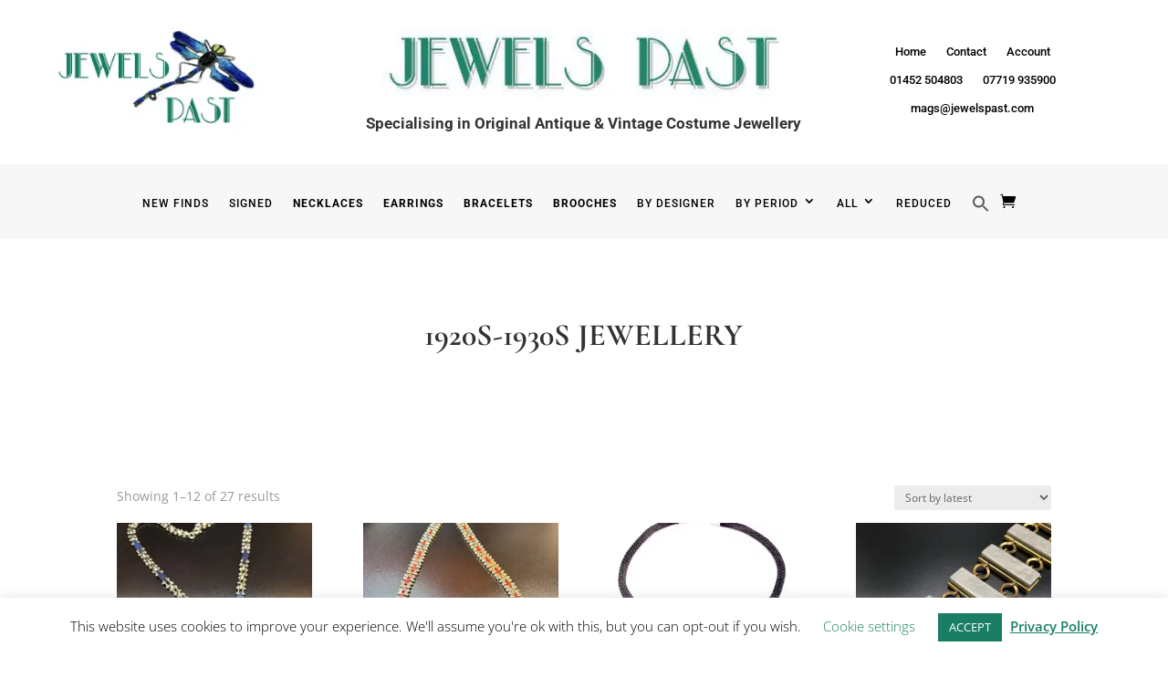

--- FILE ---
content_type: text/html; charset=UTF-8
request_url: https://www.jewelspast.com/jewellery/1920s-1930s/
body_size: 30031
content:
<!DOCTYPE html>
<html lang="en-GB" prefix="og: https://ogp.me/ns#">
<head>
	<meta charset="UTF-8" />
<meta http-equiv="X-UA-Compatible" content="IE=edge">
	<link rel="pingback" href="https://www.jewelspast.com/xmlrpc.php" />

	
	
	<style id="et-divi-open-sans-inline-css">/* Original: https://fonts.googleapis.com/css?family=Open+Sans:300italic,400italic,600italic,700italic,800italic,400,300,600,700,800&#038;subset=latin,latin-ext&#038;display=swap *//* User Agent: Mozilla/5.0 (Unknown; Linux x86_64) AppleWebKit/538.1 (KHTML, like Gecko) Safari/538.1 Daum/4.1 */@font-face {font-family: 'Open Sans';font-style: italic;font-weight: 300;font-stretch: normal;font-display: swap;src: url(https://fonts.gstatic.com/s/opensans/v44/memQYaGs126MiZpBA-UFUIcVXSCEkx2cmqvXlWq8tWZ0Pw86hd0Rk5hkWV4exQ.ttf) format('truetype');}@font-face {font-family: 'Open Sans';font-style: italic;font-weight: 400;font-stretch: normal;font-display: swap;src: url(https://fonts.gstatic.com/s/opensans/v44/memQYaGs126MiZpBA-UFUIcVXSCEkx2cmqvXlWq8tWZ0Pw86hd0Rk8ZkWV4exQ.ttf) format('truetype');}@font-face {font-family: 'Open Sans';font-style: italic;font-weight: 600;font-stretch: normal;font-display: swap;src: url(https://fonts.gstatic.com/s/opensans/v44/memQYaGs126MiZpBA-UFUIcVXSCEkx2cmqvXlWq8tWZ0Pw86hd0RkxhjWV4exQ.ttf) format('truetype');}@font-face {font-family: 'Open Sans';font-style: italic;font-weight: 700;font-stretch: normal;font-display: swap;src: url(https://fonts.gstatic.com/s/opensans/v44/memQYaGs126MiZpBA-UFUIcVXSCEkx2cmqvXlWq8tWZ0Pw86hd0RkyFjWV4exQ.ttf) format('truetype');}@font-face {font-family: 'Open Sans';font-style: italic;font-weight: 800;font-stretch: normal;font-display: swap;src: url(https://fonts.gstatic.com/s/opensans/v44/memQYaGs126MiZpBA-UFUIcVXSCEkx2cmqvXlWq8tWZ0Pw86hd0Rk0ZjWV4exQ.ttf) format('truetype');}@font-face {font-family: 'Open Sans';font-style: normal;font-weight: 300;font-stretch: normal;font-display: swap;src: url(https://fonts.gstatic.com/s/opensans/v44/memSYaGs126MiZpBA-UvWbX2vVnXBbObj2OVZyOOSr4dVJWUgsiH0B4uaVc.ttf) format('truetype');}@font-face {font-family: 'Open Sans';font-style: normal;font-weight: 400;font-stretch: normal;font-display: swap;src: url(https://fonts.gstatic.com/s/opensans/v44/memSYaGs126MiZpBA-UvWbX2vVnXBbObj2OVZyOOSr4dVJWUgsjZ0B4uaVc.ttf) format('truetype');}@font-face {font-family: 'Open Sans';font-style: normal;font-weight: 600;font-stretch: normal;font-display: swap;src: url(https://fonts.gstatic.com/s/opensans/v44/memSYaGs126MiZpBA-UvWbX2vVnXBbObj2OVZyOOSr4dVJWUgsgH1x4uaVc.ttf) format('truetype');}@font-face {font-family: 'Open Sans';font-style: normal;font-weight: 700;font-stretch: normal;font-display: swap;src: url(https://fonts.gstatic.com/s/opensans/v44/memSYaGs126MiZpBA-UvWbX2vVnXBbObj2OVZyOOSr4dVJWUgsg-1x4uaVc.ttf) format('truetype');}@font-face {font-family: 'Open Sans';font-style: normal;font-weight: 800;font-stretch: normal;font-display: swap;src: url(https://fonts.gstatic.com/s/opensans/v44/memSYaGs126MiZpBA-UvWbX2vVnXBbObj2OVZyOOSr4dVJWUgshZ1x4uaVc.ttf) format('truetype');}/* User Agent: Mozilla/5.0 (Windows NT 6.1; WOW64; rv:27.0) Gecko/20100101 Firefox/27.0 */@font-face {font-family: 'Open Sans';font-style: italic;font-weight: 300;font-stretch: normal;font-display: swap;src: url(https://fonts.gstatic.com/l/font?kit=memQYaGs126MiZpBA-UFUIcVXSCEkx2cmqvXlWq8tWZ0Pw86hd0Rk5hkWV4exg&skey=743457fe2cc29280&v=v44) format('woff');}@font-face {font-family: 'Open Sans';font-style: italic;font-weight: 400;font-stretch: normal;font-display: swap;src: url(https://fonts.gstatic.com/l/font?kit=memQYaGs126MiZpBA-UFUIcVXSCEkx2cmqvXlWq8tWZ0Pw86hd0Rk8ZkWV4exg&skey=743457fe2cc29280&v=v44) format('woff');}@font-face {font-family: 'Open Sans';font-style: italic;font-weight: 600;font-stretch: normal;font-display: swap;src: url(https://fonts.gstatic.com/l/font?kit=memQYaGs126MiZpBA-UFUIcVXSCEkx2cmqvXlWq8tWZ0Pw86hd0RkxhjWV4exg&skey=743457fe2cc29280&v=v44) format('woff');}@font-face {font-family: 'Open Sans';font-style: italic;font-weight: 700;font-stretch: normal;font-display: swap;src: url(https://fonts.gstatic.com/l/font?kit=memQYaGs126MiZpBA-UFUIcVXSCEkx2cmqvXlWq8tWZ0Pw86hd0RkyFjWV4exg&skey=743457fe2cc29280&v=v44) format('woff');}@font-face {font-family: 'Open Sans';font-style: italic;font-weight: 800;font-stretch: normal;font-display: swap;src: url(https://fonts.gstatic.com/l/font?kit=memQYaGs126MiZpBA-UFUIcVXSCEkx2cmqvXlWq8tWZ0Pw86hd0Rk0ZjWV4exg&skey=743457fe2cc29280&v=v44) format('woff');}@font-face {font-family: 'Open Sans';font-style: normal;font-weight: 300;font-stretch: normal;font-display: swap;src: url(https://fonts.gstatic.com/l/font?kit=memSYaGs126MiZpBA-UvWbX2vVnXBbObj2OVZyOOSr4dVJWUgsiH0B4uaVQ&skey=62c1cbfccc78b4b2&v=v44) format('woff');}@font-face {font-family: 'Open Sans';font-style: normal;font-weight: 400;font-stretch: normal;font-display: swap;src: url(https://fonts.gstatic.com/l/font?kit=memSYaGs126MiZpBA-UvWbX2vVnXBbObj2OVZyOOSr4dVJWUgsjZ0B4uaVQ&skey=62c1cbfccc78b4b2&v=v44) format('woff');}@font-face {font-family: 'Open Sans';font-style: normal;font-weight: 600;font-stretch: normal;font-display: swap;src: url(https://fonts.gstatic.com/l/font?kit=memSYaGs126MiZpBA-UvWbX2vVnXBbObj2OVZyOOSr4dVJWUgsgH1x4uaVQ&skey=62c1cbfccc78b4b2&v=v44) format('woff');}@font-face {font-family: 'Open Sans';font-style: normal;font-weight: 700;font-stretch: normal;font-display: swap;src: url(https://fonts.gstatic.com/l/font?kit=memSYaGs126MiZpBA-UvWbX2vVnXBbObj2OVZyOOSr4dVJWUgsg-1x4uaVQ&skey=62c1cbfccc78b4b2&v=v44) format('woff');}@font-face {font-family: 'Open Sans';font-style: normal;font-weight: 800;font-stretch: normal;font-display: swap;src: url(https://fonts.gstatic.com/l/font?kit=memSYaGs126MiZpBA-UvWbX2vVnXBbObj2OVZyOOSr4dVJWUgshZ1x4uaVQ&skey=62c1cbfccc78b4b2&v=v44) format('woff');}/* User Agent: Mozilla/5.0 (Windows NT 6.3; rv:39.0) Gecko/20100101 Firefox/39.0 */@font-face {font-family: 'Open Sans';font-style: italic;font-weight: 300;font-stretch: normal;font-display: swap;src: url(https://fonts.gstatic.com/s/opensans/v44/memQYaGs126MiZpBA-UFUIcVXSCEkx2cmqvXlWq8tWZ0Pw86hd0Rk5hkWV4ewA.woff2) format('woff2');}@font-face {font-family: 'Open Sans';font-style: italic;font-weight: 400;font-stretch: normal;font-display: swap;src: url(https://fonts.gstatic.com/s/opensans/v44/memQYaGs126MiZpBA-UFUIcVXSCEkx2cmqvXlWq8tWZ0Pw86hd0Rk8ZkWV4ewA.woff2) format('woff2');}@font-face {font-family: 'Open Sans';font-style: italic;font-weight: 600;font-stretch: normal;font-display: swap;src: url(https://fonts.gstatic.com/s/opensans/v44/memQYaGs126MiZpBA-UFUIcVXSCEkx2cmqvXlWq8tWZ0Pw86hd0RkxhjWV4ewA.woff2) format('woff2');}@font-face {font-family: 'Open Sans';font-style: italic;font-weight: 700;font-stretch: normal;font-display: swap;src: url(https://fonts.gstatic.com/s/opensans/v44/memQYaGs126MiZpBA-UFUIcVXSCEkx2cmqvXlWq8tWZ0Pw86hd0RkyFjWV4ewA.woff2) format('woff2');}@font-face {font-family: 'Open Sans';font-style: italic;font-weight: 800;font-stretch: normal;font-display: swap;src: url(https://fonts.gstatic.com/s/opensans/v44/memQYaGs126MiZpBA-UFUIcVXSCEkx2cmqvXlWq8tWZ0Pw86hd0Rk0ZjWV4ewA.woff2) format('woff2');}@font-face {font-family: 'Open Sans';font-style: normal;font-weight: 300;font-stretch: normal;font-display: swap;src: url(https://fonts.gstatic.com/s/opensans/v44/memSYaGs126MiZpBA-UvWbX2vVnXBbObj2OVZyOOSr4dVJWUgsiH0B4uaVI.woff2) format('woff2');}@font-face {font-family: 'Open Sans';font-style: normal;font-weight: 400;font-stretch: normal;font-display: swap;src: url(https://fonts.gstatic.com/s/opensans/v44/memSYaGs126MiZpBA-UvWbX2vVnXBbObj2OVZyOOSr4dVJWUgsjZ0B4uaVI.woff2) format('woff2');}@font-face {font-family: 'Open Sans';font-style: normal;font-weight: 600;font-stretch: normal;font-display: swap;src: url(https://fonts.gstatic.com/s/opensans/v44/memSYaGs126MiZpBA-UvWbX2vVnXBbObj2OVZyOOSr4dVJWUgsgH1x4uaVI.woff2) format('woff2');}@font-face {font-family: 'Open Sans';font-style: normal;font-weight: 700;font-stretch: normal;font-display: swap;src: url(https://fonts.gstatic.com/s/opensans/v44/memSYaGs126MiZpBA-UvWbX2vVnXBbObj2OVZyOOSr4dVJWUgsg-1x4uaVI.woff2) format('woff2');}@font-face {font-family: 'Open Sans';font-style: normal;font-weight: 800;font-stretch: normal;font-display: swap;src: url(https://fonts.gstatic.com/s/opensans/v44/memSYaGs126MiZpBA-UvWbX2vVnXBbObj2OVZyOOSr4dVJWUgshZ1x4uaVI.woff2) format('woff2');}</style>
<!-- Search Engine Optimization by Rank Math PRO - https://rankmath.com/ -->
<title>1920s-1930s Jewellery | Vintage Costume Jewellery</title><link rel="preload" data-rocket-preload as="image" href="https://www.jewelspast.com/wp-content/uploads/2025/02/IMG_0614-400x400.jpeg" fetchpriority="high">
<meta name="description" content="View our available stock of 1920s-1930s Jewellery from Jewels Past - Vintage Costume Jewellery Specialist. Antique, Bespoke Vintage Designer Jewellery."/>
<meta name="robots" content="index, follow, max-snippet:-1, max-video-preview:-1, max-image-preview:large"/>
<link rel="canonical" href="https://www.jewelspast.com/jewellery/1920s-1930s/" />
<meta property="og:locale" content="en_GB" />
<meta property="og:type" content="article" />
<meta property="og:title" content="1920s-1930s Jewellery | Vintage Costume Jewellery" />
<meta property="og:description" content="View our available stock of 1920s-1930s Jewellery from Jewels Past - Vintage Costume Jewellery Specialist. Antique, Bespoke Vintage Designer Jewellery." />
<meta property="og:url" content="https://www.jewelspast.com/jewellery/1920s-1930s/" />
<meta property="og:site_name" content="Jewels Past | Vintage Costume Jewellery" />
<meta name="twitter:card" content="summary_large_image" />
<meta name="twitter:title" content="1920s-1930s Jewellery | Vintage Costume Jewellery" />
<meta name="twitter:description" content="View our available stock of 1920s-1930s Jewellery from Jewels Past - Vintage Costume Jewellery Specialist. Antique, Bespoke Vintage Designer Jewellery." />
<meta name="twitter:label1" content="Products" />
<meta name="twitter:data1" content="48" />
<script type="application/ld+json" class="rank-math-schema-pro">{"@context":"https://schema.org","@graph":[{"@type":"Organization","@id":"https://www.jewelspast.com/#organization","name":"Jewels Past | Vintage Costume Jewellery","url":"https://www.jewelspast.com"},{"@type":"WebSite","@id":"https://www.jewelspast.com/#website","url":"https://www.jewelspast.com","name":"Jewels Past | Vintage Costume Jewellery","publisher":{"@id":"https://www.jewelspast.com/#organization"},"inLanguage":"en-GB"},{"@type":"CollectionPage","@id":"https://www.jewelspast.com/jewellery/1920s-1930s/#webpage","url":"https://www.jewelspast.com/jewellery/1920s-1930s/","name":"1920s-1930s Jewellery | Vintage Costume Jewellery","isPartOf":{"@id":"https://www.jewelspast.com/#website"},"inLanguage":"en-GB"},{"@context":"https://schema.org/","@graph":[{"@type":"Product","name":"Vintage Jakob Bengel Blue Galalith and Interlinking chrome chain Necklace 1920-1930 - Jewels Past | Vintage Costume Jewellery","url":"https://www.jewelspast.com/product/vintage-necklaces/vintage-jakob-bengel-blue-galalith-and-interlinking-chrome-chain-necklace-1920-1930/","@id":"https://www.jewelspast.com/product/vintage-necklaces/vintage-jakob-bengel-blue-galalith-and-interlinking-chrome-chain-necklace-1920-1930/","description":"Vintage Jakob Bengel Blue Galalith and Interlinking chrome chain Necklace 1920-1930 from Jewels Past. A Rare and unusual design from Jakob Bengel."},{"@type":"Product","name":"Jakob Bengel Red Galalith Brickwork (Mauerwerk ) German Necklace 1930 - Jewels Past | Vintage Costume Jewellery","url":"https://www.jewelspast.com/product/vintage-necklaces/jakob-bengel-red-galalith-brickwork-mauerwerk-german-necklace-1930/","@id":"https://www.jewelspast.com/product/vintage-necklaces/jakob-bengel-red-galalith-brickwork-mauerwerk-german-necklace-1930/","description":"Jakob Bengel Red Galalith Brickwork (Mauerwerk ) German Necklace 1930\n from Jewels Past."},{"@type":"Product","name":"Vintage Jakob Bengel Green and Black Galalith Rare Woven Cord Necklace 1920 - Jewels Past | Vintage Costume Jewellery","url":"https://www.jewelspast.com/product/vintage-necklaces/vintage-jakob-bengel-green-and-black-galalith-rare-woven-cord-necklace-1920/","@id":"https://www.jewelspast.com/product/vintage-necklaces/vintage-jakob-bengel-green-and-black-galalith-rare-woven-cord-necklace-1920/","description":"Vintage Jakob Bengel Green and Black Galalith Rare Woven Cord Necklace\n from Jewels Past. A Rare and unusual design from Jakob Bengel."},{"@type":"Product","name":"Vintage Jakob Bengel Panel Link Grey Galalith Bracelet - Jewels Past | Vintage Costume Jewellery","url":"https://www.jewelspast.com/product/1920s-1930s/vintage-jakob-bengel-panel-link-grey-galalith-bracelet/","@id":"https://www.jewelspast.com/product/1920s-1930s/vintage-jakob-bengel-panel-link-grey-galalith-bracelet/","description":"Vintage Jakob Bengel Panel Link Grey Galalith Bracelet from Jewels Past. Unusually this is in brass and not chromed."},{"@type":"Product","name":"Vintage 1920s Neiger Red Panel Necklace - Jewels Past | Vintage Costume Jewellery","url":"https://www.jewelspast.com/product/vintage-necklaces/vintage-1920s-neiger-red-panel-necklace/","@id":"https://www.jewelspast.com/product/vintage-necklaces/vintage-1920s-neiger-red-panel-necklace/","description":"Vintage 1920s Neiger Red Panel Necklace by Jewels Past. Lovely lipstick red cabochon stones with red cold painted enamel."},{"@type":"Product","name":"Vintage Jakob Bengel Brickwork (Mauerwerk) Blue and Cream Bracelet - SOLD - Jewels Past | Vintage Costume Jewellery","url":"https://www.jewelspast.com/product/1920s-1930s/vintage-jakob-bengel-brickwork-mauerwerk-blue-and-cream-bracelet/","@id":"https://www.jewelspast.com/product/1920s-1930s/vintage-jakob-bengel-brickwork-mauerwerk-blue-and-cream-bracelet/","description":"Vintage Jakob Bengel Brickwork (Mauerwerk) Blue and Cream bracelet from Jewels Past. Known as Mauerwerk (brickwork) design, blue and cream enamel and chrome."},{"@type":"Product","name":"Vintage 1920s Neiger Lapis Blue and Green Panel Necklace - Jewels Past | Vintage Costume Jewellery","url":"https://www.jewelspast.com/product/vintage-necklaces/vintage-1920s-neiger-lapis-blue-and-green-panel-necklace/","@id":"https://www.jewelspast.com/product/vintage-necklaces/vintage-1920s-neiger-lapis-blue-and-green-panel-necklace/","description":"Vintage 1920s Neiger Lapis Blue and Green Panel Necklace"},{"@type":"Product","name":"Vintage 1920s Jakob Bengel Long Brooch - Jewels Past | Vintage Costume Jewellery","url":"https://www.jewelspast.com/product/1920s-1930s/vintage-1920s-jakob-bengel-long-brooch/","@id":"https://www.jewelspast.com/product/1920s-1930s/vintage-1920s-jakob-bengel-long-brooch/","description":"Vintage 1920s Jakob Bengel long Brooch from Jewels Past. In chrome with petrol blue and black galalith in a simple stylish design. Excellent condition"},{"@type":"Product","name":"Vintage 1920s Millefiori Flapper Necklace - Jewels Past | Vintage Costume Jewellery","url":"https://www.jewelspast.com/product/vintage-necklaces/vintage-1920s-millefiori-flapper-necklace/","@id":"https://www.jewelspast.com/product/vintage-necklaces/vintage-1920s-millefiori-flapper-necklace/","description":"Vintage 1920s Millefiori Flapper Necklace from Jewels Past. Fabulous Art Deco woven beaded necklace with a large Millefiori pendant bead ex. condition"},{"@type":"Product","name":"Vintage Silver Marcasite Earrings - Jewels Past | Vintage Costume Jewellery","url":"https://www.jewelspast.com/product/1920s-1930s/vintage-silver-marcasite-earrings/","@id":"https://www.jewelspast.com/product/1920s-1930s/vintage-silver-marcasite-earrings/","description":"Vintage Silver Marcasite Earrings 1930s from Jewels past. Lovely elegant shape from the 30s-40s, designed with a tree motif with screw fittings"},{"@type":"Product","name":"Vintage 1930s Silver Marcasite Earrings - Jewels Past | Vintage Costume Jewellery","url":"https://www.jewelspast.com/product/1920s-1930s/vintage-1930s-silver-marcasite-earrings/","@id":"https://www.jewelspast.com/product/1920s-1930s/vintage-1930s-silver-marcasite-earrings/","description":"Vintage 1930s Silver Marcasite Earrings from Jewels past. Lovely elegant shape from the 1930s-1940s. Screw fittings and all stones present."},{"@type":"Product","name":"Antique 1920s Sterling Silver Fur Clips - Jewels Past | Vintage Costume Jewellery","url":"https://www.jewelspast.com/product/1920s-1930s/antique-1920s-sterling-silver-fur-clips/","@id":"https://www.jewelspast.com/product/1920s-1930s/antique-1920s-sterling-silver-fur-clips/","description":"Antique 1920s Sterling Silver Fur Clips from Jewels Past. A pair of Art Deco French fur clips with marcasite stones. Large size, great condition."},{"@type":"Product","name":"Antique Victorian Tortoiseshell Earrings - Jewels Past | Vintage Costume Jewellery","url":"https://www.jewelspast.com/product/victorian/antique-victorian-tortoiseshell-earrings/","@id":"https://www.jewelspast.com/product/victorian/antique-victorian-tortoiseshell-earrings/","description":"Antique Victorian Tortoiseshell Earrings from Jewels past. Date around the 1890-1910, lovely elegant torpedo shape. Great condition and rare."},{"@type":"Product","name":"Antique Neiger Necklace 1920s Amber and white enamel leaf - Jewels Past | Vintage Costume Jewellery","url":"https://www.jewelspast.com/product/vintage-necklaces/antique-neiger-necklace-1920s-amber-and-white-enamel-leaf/","@id":"https://www.jewelspast.com/product/vintage-necklaces/antique-neiger-necklace-1920s-amber-and-white-enamel-leaf/","description":"Antique Neiger Necklace 1920s Amber and white enamel leaf from Jewels Past. Edwardian design Neiger Brothers with amber glass stones with white enamel leaf panels."},{"@type":"Product","name":"Neiger Antique Necklace 1920s Yellow Glass - Jewels Past | Vintage Costume Jewellery","url":"https://www.jewelspast.com/product/vintage-necklaces/neiger-antique-necklace-1920s-yellow-glass/","@id":"https://www.jewelspast.com/product/vintage-necklaces/neiger-antique-necklace-1920s-yellow-glass/","description":"Neiger Antique Necklace 1920s Yellow Glass from Jewels Past. Beautiful long necklace with a pendant drop with matching 2 ornate panels and ornate bead caps."},{"@type":"Product","name":"Antique,Vintage Neiger Czech 1920s Egyptian Revival Glass Necklace - Jewels Past | Vintage Costume Jewellery","url":"https://www.jewelspast.com/product/vintage-necklaces/antique-vintage-neiger-czech-1920s-egyptian-revival-glass-necklace/","@id":"https://www.jewelspast.com/product/vintage-necklaces/antique-vintage-neiger-czech-1920s-egyptian-revival-glass-necklace/","description":"Antique, Vintage Neiger Czech 1920s Egyptian Revival glass necklace from Jewels Past. Fabulous orange scarabs and turquoise blue glass egyptian head bead, flapper length."},{"@type":"Product","name":"Vintage Czech Hugo Dahm Pink beaded and Enamel Panel Necklace - Jewels Past | Vintage Costume Jewellery","url":"https://www.jewelspast.com/product/vintage-necklaces/vintage-czech-hugo-dahm-pink-beaded-and-enamel-panel-necklace/","@id":"https://www.jewelspast.com/product/vintage-necklaces/vintage-czech-hugo-dahm-pink-beaded-and-enamel-panel-necklace/","description":"Vintage Czech Hugo Dahm Pink beaded and Enamel Panel Necklace from Jewels Past. 1920s Pink glass beads with two panels of delightful white enamelling on both sides with marcasite stones."},{"@type":"Product","name":"Vintage Mahjong Bakelite Bracelet - Jewels Past | Vintage Costume Jewellery","url":"https://www.jewelspast.com/product/1920s-1930s/vintage-mahjong-bakelite-bracelet/","@id":"https://www.jewelspast.com/product/1920s-1930s/vintage-mahjong-bakelite-bracelet/","description":"Vintage Mahjong Bakelite Bracelet from Jewels Past. Mahjong tile Bakelite bracelet, strung on elastic with bakelite beads separating the tiles."},{"@type":"Product","name":"Vintage Neiger Czech 1920s necklace - Jewels Past | Vintage Costume Jewellery","url":"https://www.jewelspast.com/product/vintage-necklaces/vintage-neiger-czech-1920s-necklace/","@id":"https://www.jewelspast.com/product/vintage-necklaces/vintage-neiger-czech-1920s-necklace/","description":"Vintage Neiger Czech 1920s necklace from Jewels Past. Beautiful long flapper necklace with a pendant drop in a carnelian coloured glass with ornate bead caps."},{"@type":"Product","name":"Vintage Neiger 1920s Green and Enamel Bead Necklace - Jewels Past | Vintage Costume Jewellery","url":"https://www.jewelspast.com/product/vintage-necklaces/vintage-neiger-1920s-green-and-enamel-bead-necklace/","@id":"https://www.jewelspast.com/product/vintage-necklaces/vintage-neiger-1920s-green-and-enamel-bead-necklace/","description":"Vintage Neiger 1920s Green and Enamel Bead Necklace from Jewels Past. Jade Green glass with cold painted enamel metal beads, glass funnel shape beads and beads caps."},{"@type":"Product","name":"Vintage 1930s Czech Peking Green Necklace - SOLD - Jewels Past | Vintage Costume Jewellery","url":"https://www.jewelspast.com/product/vintage-necklaces/vintage-1930s-czech-peking-green-necklace/","@id":"https://www.jewelspast.com/product/vintage-necklaces/vintage-1930s-czech-peking-green-necklace/","description":"Vintage 1930s Czech Peking Green Necklace from Jewels Past. Green Peking glass necklace with various shape beads interspersed with diamante and brass spacer beads."},{"@type":"Product","name":"Vintage Louis Rousselet 1930s Glass Beaded Necklace - Jewels Past | Vintage Costume Jewellery","url":"https://www.jewelspast.com/product/vintage-necklaces/vintage-louis-rousselet-1930s-glass-beaded-necklace-1930s/","@id":"https://www.jewelspast.com/product/vintage-necklaces/vintage-louis-rousselet-1930s-glass-beaded-necklace-1930s/","description":"Vintage Louis Rousselet 1930s Glass Beaded Necklace from Jewels Past. Art Deco pink glass beads, pearl donut spacer beads with lovely silver bead caps and original screw clasp."},{"@type":"Product","name":"Vintage Neiger Brothers 1920s Necklace - Jewels Past | Vintage Costume Jewellery","url":"https://www.jewelspast.com/product/vintage-necklaces/vintage-neiger-brothers-1920s-necklace/","@id":"https://www.jewelspast.com/product/vintage-necklaces/vintage-neiger-brothers-1920s-necklace/","description":"Vintage Neiger Brothers 1920s Necklace from Jewels Past. With smoky quartz glass beads, silver/gold tone metal beads with a large art deco drop."},{"@type":"Product","name":"Vintage Venetian Wedding Cake beads - Jewels Past | Vintage Costume Jewellery","url":"https://www.jewelspast.com/product/vintage-necklaces/venetian-wedding-cake-beads/","@id":"https://www.jewelspast.com/product/vintage-necklaces/venetian-wedding-cake-beads/","description":"Venetian Wedding Cake beads from Jewels Past. Green and aventurine beads with pink roses. Unusual oblong beads and bead caps."},{"@type":"Product","name":"Vintage Art Deco Czech Necklace - Jewels Past | Vintage Costume Jewellery","url":"https://www.jewelspast.com/product/vintage-necklaces/vintage-art-deco-czech-necklace/","@id":"https://www.jewelspast.com/product/vintage-necklaces/vintage-art-deco-czech-necklace/","description":"Vintage Art Deco Czech Necklace from Jewels Past. Lovely interesting design with green glass beads and cream galalith carved beads. Brass findings and bead caps."},{"@type":"Product","name":"Vintage 1920s Bakelite Bead Necklace - Jewels Past | Vintage Costume Jewellery","url":"https://www.jewelspast.com/product/vintage-necklaces/vintage-1920s-bakelite-bead-necklace/","@id":"https://www.jewelspast.com/product/vintage-necklaces/vintage-1920s-bakelite-bead-necklace/","description":"Vintage 1920s Bakelite Bead Necklace with yellow and black flowers in french galalith. Really fun piece for the summer or winter with yellow bakelite beads."},{"@type":"Product","name":"Vintage Bridal Headdress - Jewels Past | Vintage Costume Jewellery","url":"https://www.jewelspast.com/product/1920s-1930s/vintage-bridal-headdress/","@id":"https://www.jewelspast.com/product/1920s-1930s/vintage-bridal-headdress/","description":"Vintage Bridal Headdress from Jewels Past. Handmade with Vintage crystal brooches and pearls, &amp; attached so the flowers move to give a \"trembler\" effect."}]}]}</script>
<!-- /Rank Math WordPress SEO plugin -->


<link rel="alternate" type="application/rss+xml" title="Jewels Past | Vintage Costume Jewellery &raquo; Feed" href="https://www.jewelspast.com/feed/" />
<link rel="alternate" type="application/rss+xml" title="Jewels Past | Vintage Costume Jewellery &raquo; Comments Feed" href="https://www.jewelspast.com/comments/feed/" />
<link rel="alternate" type="application/rss+xml" title="Jewels Past | Vintage Costume Jewellery &raquo; 1920s-1930s Jewellery Category Feed" href="https://www.jewelspast.com/jewellery/1920s-1930s/feed/" />
<meta content="Divi v.4.27.5" name="generator"/><link rel='stylesheet' id='pt-cv-public-style-css' href='https://www.jewelspast.com/wp-content/plugins/content-views-query-and-display-post-page/public/assets/css/cv.css?ver=4.1' type='text/css' media='all' />
<link rel='stylesheet' id='pt-cv-public-pro-style-css' href='https://www.jewelspast.com/wp-content/plugins/pt-content-views-pro/public/assets/css/cvpro.min.css?ver=7.2.2' type='text/css' media='all' />
<style id='wp-emoji-styles-inline-css' type='text/css'>

	img.wp-smiley, img.emoji {
		display: inline !important;
		border: none !important;
		box-shadow: none !important;
		height: 1em !important;
		width: 1em !important;
		margin: 0 0.07em !important;
		vertical-align: -0.1em !important;
		background: none !important;
		padding: 0 !important;
	}
</style>
<link rel='stylesheet' id='wp-block-library-css' href='https://www.jewelspast.com/wp-includes/css/dist/block-library/style.min.css?ver=6.6.4' type='text/css' media='all' />
<style id='wp-block-library-theme-inline-css' type='text/css'>
.wp-block-audio :where(figcaption){color:#555;font-size:13px;text-align:center}.is-dark-theme .wp-block-audio :where(figcaption){color:#ffffffa6}.wp-block-audio{margin:0 0 1em}.wp-block-code{border:1px solid #ccc;border-radius:4px;font-family:Menlo,Consolas,monaco,monospace;padding:.8em 1em}.wp-block-embed :where(figcaption){color:#555;font-size:13px;text-align:center}.is-dark-theme .wp-block-embed :where(figcaption){color:#ffffffa6}.wp-block-embed{margin:0 0 1em}.blocks-gallery-caption{color:#555;font-size:13px;text-align:center}.is-dark-theme .blocks-gallery-caption{color:#ffffffa6}:root :where(.wp-block-image figcaption){color:#555;font-size:13px;text-align:center}.is-dark-theme :root :where(.wp-block-image figcaption){color:#ffffffa6}.wp-block-image{margin:0 0 1em}.wp-block-pullquote{border-bottom:4px solid;border-top:4px solid;color:currentColor;margin-bottom:1.75em}.wp-block-pullquote cite,.wp-block-pullquote footer,.wp-block-pullquote__citation{color:currentColor;font-size:.8125em;font-style:normal;text-transform:uppercase}.wp-block-quote{border-left:.25em solid;margin:0 0 1.75em;padding-left:1em}.wp-block-quote cite,.wp-block-quote footer{color:currentColor;font-size:.8125em;font-style:normal;position:relative}.wp-block-quote.has-text-align-right{border-left:none;border-right:.25em solid;padding-left:0;padding-right:1em}.wp-block-quote.has-text-align-center{border:none;padding-left:0}.wp-block-quote.is-large,.wp-block-quote.is-style-large,.wp-block-quote.is-style-plain{border:none}.wp-block-search .wp-block-search__label{font-weight:700}.wp-block-search__button{border:1px solid #ccc;padding:.375em .625em}:where(.wp-block-group.has-background){padding:1.25em 2.375em}.wp-block-separator.has-css-opacity{opacity:.4}.wp-block-separator{border:none;border-bottom:2px solid;margin-left:auto;margin-right:auto}.wp-block-separator.has-alpha-channel-opacity{opacity:1}.wp-block-separator:not(.is-style-wide):not(.is-style-dots){width:100px}.wp-block-separator.has-background:not(.is-style-dots){border-bottom:none;height:1px}.wp-block-separator.has-background:not(.is-style-wide):not(.is-style-dots){height:2px}.wp-block-table{margin:0 0 1em}.wp-block-table td,.wp-block-table th{word-break:normal}.wp-block-table :where(figcaption){color:#555;font-size:13px;text-align:center}.is-dark-theme .wp-block-table :where(figcaption){color:#ffffffa6}.wp-block-video :where(figcaption){color:#555;font-size:13px;text-align:center}.is-dark-theme .wp-block-video :where(figcaption){color:#ffffffa6}.wp-block-video{margin:0 0 1em}:root :where(.wp-block-template-part.has-background){margin-bottom:0;margin-top:0;padding:1.25em 2.375em}
</style>
<style id='global-styles-inline-css' type='text/css'>
:root{--wp--preset--aspect-ratio--square: 1;--wp--preset--aspect-ratio--4-3: 4/3;--wp--preset--aspect-ratio--3-4: 3/4;--wp--preset--aspect-ratio--3-2: 3/2;--wp--preset--aspect-ratio--2-3: 2/3;--wp--preset--aspect-ratio--16-9: 16/9;--wp--preset--aspect-ratio--9-16: 9/16;--wp--preset--color--black: #000000;--wp--preset--color--cyan-bluish-gray: #abb8c3;--wp--preset--color--white: #ffffff;--wp--preset--color--pale-pink: #f78da7;--wp--preset--color--vivid-red: #cf2e2e;--wp--preset--color--luminous-vivid-orange: #ff6900;--wp--preset--color--luminous-vivid-amber: #fcb900;--wp--preset--color--light-green-cyan: #7bdcb5;--wp--preset--color--vivid-green-cyan: #00d084;--wp--preset--color--pale-cyan-blue: #8ed1fc;--wp--preset--color--vivid-cyan-blue: #0693e3;--wp--preset--color--vivid-purple: #9b51e0;--wp--preset--gradient--vivid-cyan-blue-to-vivid-purple: linear-gradient(135deg,rgba(6,147,227,1) 0%,rgb(155,81,224) 100%);--wp--preset--gradient--light-green-cyan-to-vivid-green-cyan: linear-gradient(135deg,rgb(122,220,180) 0%,rgb(0,208,130) 100%);--wp--preset--gradient--luminous-vivid-amber-to-luminous-vivid-orange: linear-gradient(135deg,rgba(252,185,0,1) 0%,rgba(255,105,0,1) 100%);--wp--preset--gradient--luminous-vivid-orange-to-vivid-red: linear-gradient(135deg,rgba(255,105,0,1) 0%,rgb(207,46,46) 100%);--wp--preset--gradient--very-light-gray-to-cyan-bluish-gray: linear-gradient(135deg,rgb(238,238,238) 0%,rgb(169,184,195) 100%);--wp--preset--gradient--cool-to-warm-spectrum: linear-gradient(135deg,rgb(74,234,220) 0%,rgb(151,120,209) 20%,rgb(207,42,186) 40%,rgb(238,44,130) 60%,rgb(251,105,98) 80%,rgb(254,248,76) 100%);--wp--preset--gradient--blush-light-purple: linear-gradient(135deg,rgb(255,206,236) 0%,rgb(152,150,240) 100%);--wp--preset--gradient--blush-bordeaux: linear-gradient(135deg,rgb(254,205,165) 0%,rgb(254,45,45) 50%,rgb(107,0,62) 100%);--wp--preset--gradient--luminous-dusk: linear-gradient(135deg,rgb(255,203,112) 0%,rgb(199,81,192) 50%,rgb(65,88,208) 100%);--wp--preset--gradient--pale-ocean: linear-gradient(135deg,rgb(255,245,203) 0%,rgb(182,227,212) 50%,rgb(51,167,181) 100%);--wp--preset--gradient--electric-grass: linear-gradient(135deg,rgb(202,248,128) 0%,rgb(113,206,126) 100%);--wp--preset--gradient--midnight: linear-gradient(135deg,rgb(2,3,129) 0%,rgb(40,116,252) 100%);--wp--preset--font-size--small: 13px;--wp--preset--font-size--medium: 20px;--wp--preset--font-size--large: 36px;--wp--preset--font-size--x-large: 42px;--wp--preset--spacing--20: 0.44rem;--wp--preset--spacing--30: 0.67rem;--wp--preset--spacing--40: 1rem;--wp--preset--spacing--50: 1.5rem;--wp--preset--spacing--60: 2.25rem;--wp--preset--spacing--70: 3.38rem;--wp--preset--spacing--80: 5.06rem;--wp--preset--shadow--natural: 6px 6px 9px rgba(0, 0, 0, 0.2);--wp--preset--shadow--deep: 12px 12px 50px rgba(0, 0, 0, 0.4);--wp--preset--shadow--sharp: 6px 6px 0px rgba(0, 0, 0, 0.2);--wp--preset--shadow--outlined: 6px 6px 0px -3px rgba(255, 255, 255, 1), 6px 6px rgba(0, 0, 0, 1);--wp--preset--shadow--crisp: 6px 6px 0px rgba(0, 0, 0, 1);}:root { --wp--style--global--content-size: 823px;--wp--style--global--wide-size: 1080px; }:where(body) { margin: 0; }.wp-site-blocks > .alignleft { float: left; margin-right: 2em; }.wp-site-blocks > .alignright { float: right; margin-left: 2em; }.wp-site-blocks > .aligncenter { justify-content: center; margin-left: auto; margin-right: auto; }:where(.is-layout-flex){gap: 0.5em;}:where(.is-layout-grid){gap: 0.5em;}.is-layout-flow > .alignleft{float: left;margin-inline-start: 0;margin-inline-end: 2em;}.is-layout-flow > .alignright{float: right;margin-inline-start: 2em;margin-inline-end: 0;}.is-layout-flow > .aligncenter{margin-left: auto !important;margin-right: auto !important;}.is-layout-constrained > .alignleft{float: left;margin-inline-start: 0;margin-inline-end: 2em;}.is-layout-constrained > .alignright{float: right;margin-inline-start: 2em;margin-inline-end: 0;}.is-layout-constrained > .aligncenter{margin-left: auto !important;margin-right: auto !important;}.is-layout-constrained > :where(:not(.alignleft):not(.alignright):not(.alignfull)){max-width: var(--wp--style--global--content-size);margin-left: auto !important;margin-right: auto !important;}.is-layout-constrained > .alignwide{max-width: var(--wp--style--global--wide-size);}body .is-layout-flex{display: flex;}.is-layout-flex{flex-wrap: wrap;align-items: center;}.is-layout-flex > :is(*, div){margin: 0;}body .is-layout-grid{display: grid;}.is-layout-grid > :is(*, div){margin: 0;}body{padding-top: 0px;padding-right: 0px;padding-bottom: 0px;padding-left: 0px;}:root :where(.wp-element-button, .wp-block-button__link){background-color: #32373c;border-width: 0;color: #fff;font-family: inherit;font-size: inherit;line-height: inherit;padding: calc(0.667em + 2px) calc(1.333em + 2px);text-decoration: none;}.has-black-color{color: var(--wp--preset--color--black) !important;}.has-cyan-bluish-gray-color{color: var(--wp--preset--color--cyan-bluish-gray) !important;}.has-white-color{color: var(--wp--preset--color--white) !important;}.has-pale-pink-color{color: var(--wp--preset--color--pale-pink) !important;}.has-vivid-red-color{color: var(--wp--preset--color--vivid-red) !important;}.has-luminous-vivid-orange-color{color: var(--wp--preset--color--luminous-vivid-orange) !important;}.has-luminous-vivid-amber-color{color: var(--wp--preset--color--luminous-vivid-amber) !important;}.has-light-green-cyan-color{color: var(--wp--preset--color--light-green-cyan) !important;}.has-vivid-green-cyan-color{color: var(--wp--preset--color--vivid-green-cyan) !important;}.has-pale-cyan-blue-color{color: var(--wp--preset--color--pale-cyan-blue) !important;}.has-vivid-cyan-blue-color{color: var(--wp--preset--color--vivid-cyan-blue) !important;}.has-vivid-purple-color{color: var(--wp--preset--color--vivid-purple) !important;}.has-black-background-color{background-color: var(--wp--preset--color--black) !important;}.has-cyan-bluish-gray-background-color{background-color: var(--wp--preset--color--cyan-bluish-gray) !important;}.has-white-background-color{background-color: var(--wp--preset--color--white) !important;}.has-pale-pink-background-color{background-color: var(--wp--preset--color--pale-pink) !important;}.has-vivid-red-background-color{background-color: var(--wp--preset--color--vivid-red) !important;}.has-luminous-vivid-orange-background-color{background-color: var(--wp--preset--color--luminous-vivid-orange) !important;}.has-luminous-vivid-amber-background-color{background-color: var(--wp--preset--color--luminous-vivid-amber) !important;}.has-light-green-cyan-background-color{background-color: var(--wp--preset--color--light-green-cyan) !important;}.has-vivid-green-cyan-background-color{background-color: var(--wp--preset--color--vivid-green-cyan) !important;}.has-pale-cyan-blue-background-color{background-color: var(--wp--preset--color--pale-cyan-blue) !important;}.has-vivid-cyan-blue-background-color{background-color: var(--wp--preset--color--vivid-cyan-blue) !important;}.has-vivid-purple-background-color{background-color: var(--wp--preset--color--vivid-purple) !important;}.has-black-border-color{border-color: var(--wp--preset--color--black) !important;}.has-cyan-bluish-gray-border-color{border-color: var(--wp--preset--color--cyan-bluish-gray) !important;}.has-white-border-color{border-color: var(--wp--preset--color--white) !important;}.has-pale-pink-border-color{border-color: var(--wp--preset--color--pale-pink) !important;}.has-vivid-red-border-color{border-color: var(--wp--preset--color--vivid-red) !important;}.has-luminous-vivid-orange-border-color{border-color: var(--wp--preset--color--luminous-vivid-orange) !important;}.has-luminous-vivid-amber-border-color{border-color: var(--wp--preset--color--luminous-vivid-amber) !important;}.has-light-green-cyan-border-color{border-color: var(--wp--preset--color--light-green-cyan) !important;}.has-vivid-green-cyan-border-color{border-color: var(--wp--preset--color--vivid-green-cyan) !important;}.has-pale-cyan-blue-border-color{border-color: var(--wp--preset--color--pale-cyan-blue) !important;}.has-vivid-cyan-blue-border-color{border-color: var(--wp--preset--color--vivid-cyan-blue) !important;}.has-vivid-purple-border-color{border-color: var(--wp--preset--color--vivid-purple) !important;}.has-vivid-cyan-blue-to-vivid-purple-gradient-background{background: var(--wp--preset--gradient--vivid-cyan-blue-to-vivid-purple) !important;}.has-light-green-cyan-to-vivid-green-cyan-gradient-background{background: var(--wp--preset--gradient--light-green-cyan-to-vivid-green-cyan) !important;}.has-luminous-vivid-amber-to-luminous-vivid-orange-gradient-background{background: var(--wp--preset--gradient--luminous-vivid-amber-to-luminous-vivid-orange) !important;}.has-luminous-vivid-orange-to-vivid-red-gradient-background{background: var(--wp--preset--gradient--luminous-vivid-orange-to-vivid-red) !important;}.has-very-light-gray-to-cyan-bluish-gray-gradient-background{background: var(--wp--preset--gradient--very-light-gray-to-cyan-bluish-gray) !important;}.has-cool-to-warm-spectrum-gradient-background{background: var(--wp--preset--gradient--cool-to-warm-spectrum) !important;}.has-blush-light-purple-gradient-background{background: var(--wp--preset--gradient--blush-light-purple) !important;}.has-blush-bordeaux-gradient-background{background: var(--wp--preset--gradient--blush-bordeaux) !important;}.has-luminous-dusk-gradient-background{background: var(--wp--preset--gradient--luminous-dusk) !important;}.has-pale-ocean-gradient-background{background: var(--wp--preset--gradient--pale-ocean) !important;}.has-electric-grass-gradient-background{background: var(--wp--preset--gradient--electric-grass) !important;}.has-midnight-gradient-background{background: var(--wp--preset--gradient--midnight) !important;}.has-small-font-size{font-size: var(--wp--preset--font-size--small) !important;}.has-medium-font-size{font-size: var(--wp--preset--font-size--medium) !important;}.has-large-font-size{font-size: var(--wp--preset--font-size--large) !important;}.has-x-large-font-size{font-size: var(--wp--preset--font-size--x-large) !important;}
:where(.wp-block-post-template.is-layout-flex){gap: 1.25em;}:where(.wp-block-post-template.is-layout-grid){gap: 1.25em;}
:where(.wp-block-columns.is-layout-flex){gap: 2em;}:where(.wp-block-columns.is-layout-grid){gap: 2em;}
:root :where(.wp-block-pullquote){font-size: 1.5em;line-height: 1.6;}
</style>
<link rel='stylesheet' id='cookie-law-info-css' href='https://www.jewelspast.com/wp-content/plugins/cookie-law-info/legacy/public/css/cookie-law-info-public.css?ver=3.2.10' type='text/css' media='all' />
<link rel='stylesheet' id='cookie-law-info-gdpr-css' href='https://www.jewelspast.com/wp-content/plugins/cookie-law-info/legacy/public/css/cookie-law-info-gdpr.css?ver=3.2.10' type='text/css' media='all' />
<link rel='stylesheet' id='db121_socicons-css' href='https://www.jewelspast.com/wp-content/plugins/divi-booster/core/fixes/126-customizer-social-icons/icons.min.css?ver=4.10' type='text/css' media='all' />
<link rel='stylesheet' id='dbdb-icons-socicon-css' href='https://www.jewelspast.com/wp-content/plugins/divi-booster/core/icons/socicon/style.min.css?ver=4.10' type='text/css' media='all' />
<link rel='stylesheet' id='dbdb-icons-divi-booster-icons-css' href='https://www.jewelspast.com/wp-content/plugins/divi-booster/core/icons/divi-booster-icons/icomoon/style.min.css?ver=4.10' type='text/css' media='all' />
<link rel='stylesheet' id='wpa-css-css' href='https://www.jewelspast.com/wp-content/plugins/honeypot/includes/css/wpa.css?ver=2.2.12' type='text/css' media='all' />
<link rel='stylesheet' id='collapscore-css-css' href='https://www.jewelspast.com/wp-content/plugins/jquery-collapse-o-matic/css/core_style.css?ver=1.0' type='text/css' media='all' />
<link rel='stylesheet' id='collapseomatic-css-css' href='https://www.jewelspast.com/wp-content/plugins/jquery-collapse-o-matic/css/light_style.css?ver=1.6' type='text/css' media='all' />
<link rel='stylesheet' id='woocommerce-layout-css' href='https://www.jewelspast.com/wp-content/plugins/woocommerce/assets/css/woocommerce-layout.css?ver=9.0.3' type='text/css' media='all' />
<link rel='stylesheet' id='woocommerce-smallscreen-css' href='https://www.jewelspast.com/wp-content/plugins/woocommerce/assets/css/woocommerce-smallscreen.css?ver=9.0.3' type='text/css' media='only screen and (max-width: 768px)' />
<link rel='stylesheet' id='woocommerce-general-css' href='https://www.jewelspast.com/wp-content/plugins/woocommerce/assets/css/woocommerce.css?ver=9.0.3' type='text/css' media='all' />
<style id='woocommerce-inline-inline-css' type='text/css'>
.woocommerce form .form-row .required { visibility: visible; }
</style>
<link rel='stylesheet' id='ivory-search-styles-css' href='https://www.jewelspast.com/wp-content/plugins/add-search-to-menu/public/css/ivory-search.min.css?ver=5.5.9' type='text/css' media='all' />
<link rel='stylesheet' id='Divi-Blog-Extras-styles-css' href='https://www.jewelspast.com/wp-content/plugins/Divi-Blog-Extras/styles/style.min.css?ver=2.4.1' type='text/css' media='all' />
<link rel='stylesheet' id='photoswipe-css' href='https://www.jewelspast.com/wp-content/plugins/woocommerce/assets/css/photoswipe/photoswipe.min.css?ver=9.0.3' type='text/css' media='all' />
<link rel='stylesheet' id='photoswipe-default-skin-css' href='https://www.jewelspast.com/wp-content/plugins/woocommerce/assets/css/photoswipe/default-skin/default-skin.min.css?ver=9.0.3' type='text/css' media='all' />
<link rel='stylesheet' id='select2-css' href='https://www.jewelspast.com/wp-content/plugins/woocommerce/assets/css/select2.css?ver=9.0.3' type='text/css' media='all' />
<link rel='stylesheet' id='divi-style-css' href='https://www.jewelspast.com/wp-content/themes/Divi/style-static-cpt.min.css?ver=4.27.5' type='text/css' media='all' />
<script type="text/javascript" src="https://www.jewelspast.com/wp-includes/js/jquery/jquery.min.js?ver=3.7.1" id="jquery-core-js"></script>
<script type="text/javascript" src="https://www.jewelspast.com/wp-includes/js/jquery/jquery-migrate.min.js?ver=3.4.1" id="jquery-migrate-js"></script>


<script type="text/javascript" src="https://www.jewelspast.com/wp-content/plugins/woocommerce/assets/js/jquery-blockui/jquery.blockUI.min.js?ver=2.7.0-wc.9.0.3" id="jquery-blockui-js" defer="defer" data-wp-strategy="defer"></script>
<script type="text/javascript" id="wc-add-to-cart-js-extra">
/* <![CDATA[ */
var wc_add_to_cart_params = {"ajax_url":"\/wp-admin\/admin-ajax.php","wc_ajax_url":"\/?wc-ajax=%%endpoint%%","i18n_view_cart":"View basket","cart_url":"https:\/\/www.jewelspast.com\/basket\/","is_cart":"","cart_redirect_after_add":"yes"};
/* ]]> */
</script>


<script type="text/javascript" id="woocommerce-js-extra">
/* <![CDATA[ */
var woocommerce_params = {"ajax_url":"\/wp-admin\/admin-ajax.php","wc_ajax_url":"\/?wc-ajax=%%endpoint%%"};
/* ]]> */
</script>

<script type="text/javascript" src="https://www.jewelspast.com/wp-content/plugins/woocommerce/assets/js/zoom/jquery.zoom.min.js?ver=1.7.21-wc.9.0.3" id="zoom-js" defer="defer" data-wp-strategy="defer"></script>
<script type="text/javascript" src="https://www.jewelspast.com/wp-content/plugins/woocommerce/assets/js/flexslider/jquery.flexslider.min.js?ver=2.7.2-wc.9.0.3" id="flexslider-js" defer="defer" data-wp-strategy="defer"></script>




<script type="text/javascript" id="wc-cart-fragments-js-extra">
/* <![CDATA[ */
var wc_cart_fragments_params = {"ajax_url":"\/wp-admin\/admin-ajax.php","wc_ajax_url":"\/?wc-ajax=%%endpoint%%","cart_hash_key":"wc_cart_hash_af6bc8b08711d84ad9907f541904222a","fragment_name":"wc_fragments_af6bc8b08711d84ad9907f541904222a","request_timeout":"5000"};
/* ]]> */
</script>





<script type="text/javascript" id="wc-checkout-js-extra">
/* <![CDATA[ */
var wc_checkout_params = {"ajax_url":"\/wp-admin\/admin-ajax.php","wc_ajax_url":"\/?wc-ajax=%%endpoint%%","update_order_review_nonce":"6e80e65010","apply_coupon_nonce":"71dc8a1db2","remove_coupon_nonce":"3595cbd919","option_guest_checkout":"yes","checkout_url":"\/?wc-ajax=checkout","is_checkout":"0","debug_mode":"","i18n_checkout_error":"There was an error processing your order. Please check for any charges in your payment method and review your <a href=\"https:\/\/www.jewelspast.com\/my-account\/orders\/\">order history<\/a> before placing the order again."};
/* ]]> */
</script>



<link rel="https://api.w.org/" href="https://www.jewelspast.com/wp-json/" /><link rel="alternate" title="JSON" type="application/json" href="https://www.jewelspast.com/wp-json/wp/v2/product_cat/108" /><link rel="EditURI" type="application/rsd+xml" title="RSD" href="https://www.jewelspast.com/xmlrpc.php?rsd" />
<meta name="generator" content="WordPress 6.6.4" />
	
<style>
.db_title, .db_tagline { 
    margin-right: 30px;
    margin-top: 0px;
    line-height: 1em;
}
.db_title_and_tagline {
    display: flex;
    align-items: flex-start;
}
.db_tagline_below_title_on .db_title_and_tagline {
    flex-direction: column;
}
.db_tagline_below_title_on .db_tagline {
    margin-top: 8px;
}
.db_title_and_tagline_valign_middle .db_title_and_tagline {
    align-items: center;
}
.db_title_and_tagline_valign_bottom .db_title_and_tagline {
    align-items: flex-end;
}
.db_title_and_tagline_below_logo_on .db_title_and_tagline {
    position: absolute;
    bottom: 0px;
    left: 0px;
    transform: translateY(100%);
}
</style>
    <style>
@media only screen and (min-width: 981px) {
  .et_pb_subscribe.db_inline_form .et_pb_newsletter_form form {
    display: flex;
    width: 100%;
    grid-gap: 20px;
  }
  .et_pb_subscribe.db_inline_form .et_pb_newsletter_form form > * {
    flex: 1 1 0%;
  }
  .et_pb_subscribe.db_inline_form .et_pb_newsletter_form p.et_pb_newsletter_field {
    padding-bottom: 0;
  }
}
</style>
<style>.dbiv-nciv .percent-value{opacity:0;} .dbiv-nciv.dbiv-nciv-ready .percent-value{opacity:1;}</style>    <style>
        .db_pb_team_member_website_icon:before {
            content: "\e0e3";
        }
    </style>
    <style>
.db_pb_team_member_email_icon:before {
    content: "\e010";
}
ul.et_pb_member_social_links li > span {
    display: inline-block !important;
}
/* Fix email icon hidden by Email Address Encoder plugin */
ul.et_pb_member_social_links li>span {
    display: inline-block !important;
}
</style><style>.db_pb_team_member_phone_icon:before { content: "\e090"; } ul.et_pb_member_social_links li>span { display: inline-block !important; }</style><style>.db_pb_team_member_instagram_icon:before { content: "\e09a"; }</style>    <style>
        .et_pb_slider.dbdb_slider_random .et-pb-active-slide {
            visibility: hidden;
        }
    </style>
<style>
    .et_pb_gallery .et-pb-slider-arrows a {
        margin-top: 0;
        transform: translateY(-50%);
    }
</style>
    <style>
        .et_pb_gallery .et-pb-controllers a {
            border-style: solid;
        }
    </style>
    
    		
				<style>
			.no-js img.lazyload {
				display: none;
			}

			figure.wp-block-image img.lazyloading {
				min-width: 150px;
			}

			.lazyload,
			.lazyloading {
				--smush-placeholder-width: 100px;
				--smush-placeholder-aspect-ratio: 1/1;
				width: var(--smush-placeholder-width) !important;
				aspect-ratio: var(--smush-placeholder-aspect-ratio) !important;
			}

						.lazyload, .lazyloading {
				opacity: 0;
			}

			.lazyloaded {
				opacity: 1;
				transition: opacity 400ms;
				transition-delay: 0ms;
			}

					</style>
		<meta name="viewport" content="width=device-width, initial-scale=1.0, maximum-scale=1.0, user-scalable=0" />	<noscript><style>.woocommerce-product-gallery{ opacity: 1 !important; }</style></noscript>
	<link rel="icon" href="https://www.jewelspast.com/wp-content/uploads/2020/02/cropped-logo-32x32.png" sizes="32x32" />
<link rel="icon" href="https://www.jewelspast.com/wp-content/uploads/2020/02/cropped-logo-192x192-1.jpg" sizes="192x192" />
<link rel="apple-touch-icon" href="https://www.jewelspast.com/wp-content/uploads/2020/02/cropped-logo-180x180-1.jpg" />
<meta name="msapplication-TileImage" content="https://www.jewelspast.com/wp-content/uploads/2020/02/cropped-logo-270x270-1.jpg" />
<link rel="stylesheet" id="et-divi-customizer-global-cached-inline-styles" href="https://www.jewelspast.com/wp-content/et-cache/global/et-divi-customizer-global.min.css?ver=1764945141" /><style id="et-divi-customizer-cpt-global-cached-inline-styles">body,.et-db #et-boc .et-l .et_pb_column_1_2 .et_quote_content blockquote cite,.et-db #et-boc .et-l .et_pb_column_1_2 .et_link_content a.et_link_main_url,.et-db #et-boc .et-l .et_pb_column_1_3 .et_quote_content blockquote cite,.et-db #et-boc .et-l .et_pb_column_3_8 .et_quote_content blockquote cite,.et-db #et-boc .et-l .et_pb_column_1_4 .et_quote_content blockquote cite,.et-db #et-boc .et-l .et_pb_blog_grid .et_quote_content blockquote cite,.et-db #et-boc .et-l .et_pb_column_1_3 .et_link_content a.et_link_main_url,.et-db #et-boc .et-l .et_pb_column_3_8 .et_link_content a.et_link_main_url,.et-db #et-boc .et-l .et_pb_column_1_4 .et_link_content a.et_link_main_url,.et-db #et-boc .et-l .et_pb_blog_grid .et_link_content a.et_link_main_url,body.et-db #et-boc .et-l .et_pb_bg_layout_light .et_pb_post p,body.et-db #et-boc .et-l .et_pb_bg_layout_dark .et_pb_post p{font-size:14px}.et-db #et-boc .et-l .et_pb_slide_content,.et-db #et-boc .et-l .et_pb_best_value{font-size:15px}.woocommerce #respond input#submit,.woocommerce-page #respond input#submit,.woocommerce #content input.button,.woocommerce-page #content input.button,.woocommerce-message,.woocommerce-error,.woocommerce-info{background:#0b5442!important}#et_search_icon:hover,.mobile_menu_bar:before,.mobile_menu_bar:after,.et_toggle_slide_menu:after,.et-social-icon a:hover,.et_pb_sum,.et-db #et-boc .et-l .et_pb_sum,.et-db #et-boc .et-l .et_pb_pricing li a,.et-db #et-boc .et-l .et_pb_pricing_table_button,.et_overlay:before,.et-db #et-boc .et-l .et_overlay:before,.entry-summary p.price ins,.et-db #et-boc .et-l .entry-summary p.price ins,.woocommerce div.product span.price,.woocommerce-page div.product span.price,.woocommerce #content div.product span.price,.woocommerce-page #content div.product span.price,.woocommerce div.product p.price,.woocommerce-page div.product p.price,.woocommerce #content div.product p.price,.woocommerce-page #content div.product p.price,.et-db #et-boc .et-l .et_pb_member_social_links a:hover,.woocommerce .star-rating span:before,.woocommerce-page .star-rating span:before,.et_pb_widget li a:hover,.et-db #et-boc .et-l .et_pb_widget li a:hover,.et-db #et-boc .et-l .et_pb_filterable_portfolio .et_pb_portfolio_filters li a.active,.et-db #et-boc .et-l .et_pb_filterable_portfolio .et_pb_portofolio_pagination ul li a.active,.et-db #et-boc .et-l .et_pb_gallery .et_pb_gallery_pagination ul li a.active,.wp-pagenavi span.current,.wp-pagenavi a:hover,.nav-single a,.et-db #et-boc .et-l .nav-single a,.tagged_as a,.et-db #et-boc .et-l .tagged_as a,.posted_in a,.et-db #et-boc .et-l .posted_in a{color:#0b5442}.et-db #et-boc .et-l .et_pb_contact_submit,.et-db #et-boc .et-l .et_password_protected_form .et_submit_button,.et-db #et-boc .et-l .et_pb_bg_layout_light .et_pb_newsletter_button,.et-db #et-boc .et-l .comment-reply-link,.et-db .form-submit #et-boc .et-l .et_pb_button,.et-db #et-boc .et-l .et_pb_bg_layout_light .et_pb_promo_button,.et-db #et-boc .et-l .et_pb_bg_layout_light .et_pb_more_button,.woocommerce a.button.alt,.woocommerce.et-db #et-boc .et-l a.button.alt,.woocommerce-page a.button.alt,.woocommerce-page.et-db #et-boc .et-l a.button.alt,.woocommerce button.button.alt,.woocommerce.et-db #et-boc .et-l button.button.alt,.woocommerce button.button.alt.disabled,.woocommerce.et-db #et-boc .et-l button.button.alt.disabled,.woocommerce-page button.button.alt,.woocommerce-page.et-db #et-boc .et-l button.button.alt,.woocommerce-page button.button.alt.disabled,.woocommerce-page.et-db #et-boc .et-l button.button.alt.disabled,.woocommerce input.button.alt,.woocommerce.et-db #et-boc .et-l input.button.alt,.woocommerce-page input.button.alt,.woocommerce-page.et-db #et-boc .et-l input.button.alt,.woocommerce #respond input#submit.alt,.woocommerce-page #respond input#submit.alt,.woocommerce #content input.button.alt,.woocommerce #content.et-db #et-boc .et-l input.button.alt,.woocommerce-page #content input.button.alt,.woocommerce-page #content.et-db #et-boc .et-l input.button.alt,.woocommerce a.button,.woocommerce.et-db #et-boc .et-l a.button,.woocommerce-page a.button,.woocommerce-page.et-db #et-boc .et-l a.button,.woocommerce button.button,.woocommerce.et-db #et-boc .et-l button.button,.woocommerce-page button.button,.woocommerce-page.et-db #et-boc .et-l button.button,.woocommerce input.button,.woocommerce.et-db #et-boc .et-l input.button,.woocommerce-page input.button,.woocommerce-page.et-db #et-boc .et-l input.button,.et-db #et-boc .et-l .et_pb_contact p input[type="checkbox"]:checked+label i:before,.et-db #et-boc .et-l .et_pb_bg_layout_light.et_pb_module.et_pb_button{color:#0b5442}.footer-widget h4,.et-db #et-boc .et-l .footer-widget h4{color:#0b5442}.et-search-form,.et-db #et-boc .et-l .et-search-form,.nav li ul,.et-db #et-boc .et-l .nav li ul,.et_mobile_menu,.et-db #et-boc .et-l .et_mobile_menu,.footer-widget li:before,.et-db #et-boc .et-l .footer-widget li:before,.et-db #et-boc .et-l .et_pb_pricing li:before,blockquote,.et-db #et-boc .et-l blockquote{border-color:#0b5442}.et-db #et-boc .et-l .et_pb_counter_amount,.et-db #et-boc .et-l .et_pb_featured_table .et_pb_pricing_heading,.et_quote_content,.et-db #et-boc .et-l .et_quote_content,.et_link_content,.et-db #et-boc .et-l .et_link_content,.et_audio_content,.et-db #et-boc .et-l .et_audio_content,.et-db #et-boc .et-l .et_pb_post_slider.et_pb_bg_layout_dark,.et_slide_in_menu_container,.et-db #et-boc .et-l .et_slide_in_menu_container,.et-db #et-boc .et-l .et_pb_contact p input[type="radio"]:checked+label i:before{background-color:#0b5442}a,.et-db #et-boc .et-l a{color:#007e65}.et_secondary_nav_enabled #page-container #top-header{background-color:#0b5442!important}#et-secondary-nav li ul{background-color:#0b5442}#main-footer .footer-widget h4,#main-footer .widget_block h1,#main-footer .widget_block h2,#main-footer .widget_block h3,#main-footer .widget_block h4,#main-footer .widget_block h5,#main-footer .widget_block h6{color:#0b5442}.footer-widget li:before{border-color:#0b5442}#footer-bottom{background-color:rgba(255,255,255,0)}#footer-info,#footer-info a{color:#000000}#footer-bottom .et-social-icon a{color:#ffffff}.woocommerce a.button.alt,.woocommerce.et-db #et-boc .et-l a.button.alt,.woocommerce-page a.button.alt,.woocommerce-page.et-db #et-boc .et-l a.button.alt,.woocommerce button.button.alt,.woocommerce.et-db #et-boc .et-l button.button.alt,.woocommerce button.button.alt.disabled,.woocommerce.et-db #et-boc .et-l button.button.alt.disabled,.woocommerce-page button.button.alt,.woocommerce-page.et-db #et-boc .et-l button.button.alt,.woocommerce-page button.button.alt.disabled,.woocommerce-page.et-db #et-boc .et-l button.button.alt.disabled,.woocommerce input.button.alt,.woocommerce.et-db #et-boc .et-l input.button.alt,.woocommerce-page input.button.alt,.woocommerce-page.et-db #et-boc .et-l input.button.alt,.woocommerce #respond input#submit.alt,.woocommerce-page #respond input#submit.alt,.woocommerce #content input.button.alt,.woocommerce #content.et-db #et-boc .et-l input.button.alt,.woocommerce-page #content input.button.alt,.woocommerce-page #content.et-db #et-boc .et-l input.button.alt,.woocommerce a.button,.woocommerce.et-db #et-boc .et-l a.button,.woocommerce-page a.button,.woocommerce-page.et-db #et-boc .et-l a.button,.woocommerce button.button,.woocommerce.et-db #et-boc .et-l button.button,.woocommerce-page button.button,.woocommerce-page.et-db #et-boc .et-l button.button,.woocommerce input.button,.woocommerce.et-db #et-boc .et-l input.button,.woocommerce-page input.button,.woocommerce-page.et-db #et-boc .et-l input.button,.woocommerce #respond input#submit,.woocommerce-page #respond input#submit,.woocommerce #content input.button,.woocommerce #content.et-db #et-boc .et-l input.button,.woocommerce-page #content input.button,.woocommerce-page #content.et-db #et-boc .et-l input.button,.woocommerce-message a.button.wc-forward,body .et_pb_button,body.et-db #et-boc .et-l .et_pb_button{border-radius:0px}.woocommerce.et_pb_button_helper_class a.button.alt,.woocommerce.et_pb_button_helper_class.et-db #et-boc .et-l a.button.alt,.woocommerce-page.et_pb_button_helper_class a.button.alt,.woocommerce-page.et_pb_button_helper_class.et-db #et-boc .et-l a.button.alt,.woocommerce.et_pb_button_helper_class button.button.alt,.woocommerce.et_pb_button_helper_class.et-db #et-boc .et-l button.button.alt,.woocommerce.et_pb_button_helper_class button.button.alt.disabled,.woocommerce.et_pb_button_helper_class.et-db #et-boc .et-l button.button.alt.disabled,.woocommerce-page.et_pb_button_helper_class button.button.alt,.woocommerce-page.et_pb_button_helper_class.et-db #et-boc .et-l button.button.alt,.woocommerce-page.et_pb_button_helper_class button.button.alt.disabled,.woocommerce-page.et_pb_button_helper_class.et-db #et-boc .et-l button.button.alt.disabled,.woocommerce.et_pb_button_helper_class input.button.alt,.woocommerce.et_pb_button_helper_class.et-db #et-boc .et-l input.button.alt,.woocommerce-page.et_pb_button_helper_class input.button.alt,.woocommerce-page.et_pb_button_helper_class.et-db #et-boc .et-l input.button.alt,.woocommerce.et_pb_button_helper_class #respond input#submit.alt,.woocommerce-page.et_pb_button_helper_class #respond input#submit.alt,.woocommerce.et_pb_button_helper_class #content input.button.alt,.woocommerce.et_pb_button_helper_class #content.et-db #et-boc .et-l input.button.alt,.woocommerce-page.et_pb_button_helper_class #content input.button.alt,.woocommerce-page.et_pb_button_helper_class #content.et-db #et-boc .et-l input.button.alt,.woocommerce.et_pb_button_helper_class a.button,.woocommerce.et_pb_button_helper_class.et-db #et-boc .et-l a.button,.woocommerce-page.et_pb_button_helper_class a.button,.woocommerce-page.et_pb_button_helper_class.et-db #et-boc .et-l a.button,.woocommerce.et_pb_button_helper_class button.button,.woocommerce.et_pb_button_helper_class.et-db #et-boc .et-l button.button,.woocommerce-page.et_pb_button_helper_class button.button,.woocommerce-page.et_pb_button_helper_class.et-db #et-boc .et-l button.button,.woocommerce.et_pb_button_helper_class input.button,.woocommerce.et_pb_button_helper_class.et-db #et-boc .et-l input.button,.woocommerce-page.et_pb_button_helper_class input.button,.woocommerce-page.et_pb_button_helper_class.et-db #et-boc .et-l input.button,.woocommerce.et_pb_button_helper_class #respond input#submit,.woocommerce-page.et_pb_button_helper_class #respond input#submit,.woocommerce.et_pb_button_helper_class #content input.button,.woocommerce.et_pb_button_helper_class #content.et-db #et-boc .et-l input.button,.woocommerce-page.et_pb_button_helper_class #content input.button,.woocommerce-page.et_pb_button_helper_class #content.et-db #et-boc .et-l input.button,body.et_pb_button_helper_class .et_pb_button,body.et_pb_button_helper_class.et-db #et-boc .et-l .et_pb_button,body.et_pb_button_helper_class .et_pb_module.et_pb_button,body.et_pb_button_helper_class.et-db #et-boc .et-l .et_pb_module.et_pb_button{color:#007e65}body .et_pb_bg_layout_light.et_pb_button:hover,body.et-db #et-boc .et-l .et_pb_bg_layout_light.et_pb_button:hover,body .et_pb_bg_layout_light .et_pb_button:hover,body.et-db #et-boc .et-l .et_pb_bg_layout_light .et_pb_button:hover,body .et_pb_button:hover,body.et-db #et-boc .et-l .et_pb_button:hover{color:#ffffff!important;background-color:#007e65;border-color:#007e65!important}.woocommerce a.button.alt:hover,.woocommerce.et-db #et-boc .et-l a.button.alt:hover,.woocommerce-page a.button.alt:hover,.woocommerce-page.et-db #et-boc .et-l a.button.alt:hover,.woocommerce button.button.alt:hover,.woocommerce.et-db #et-boc .et-l button.button.alt:hover,.woocommerce button.button.alt.disabled:hover,.woocommerce.et-db #et-boc .et-l button.button.alt.disabled:hover,.woocommerce-page button.button.alt:hover,.woocommerce-page.et-db #et-boc .et-l button.button.alt:hover,.woocommerce-page button.button.alt.disabled:hover,.woocommerce-page.et-db #et-boc .et-l button.button.alt.disabled:hover,.woocommerce input.button.alt:hover,.woocommerce.et-db #et-boc .et-l input.button.alt:hover,.woocommerce-page input.button.alt:hover,.woocommerce-page.et-db #et-boc .et-l input.button.alt:hover,.woocommerce #respond input#submit.alt:hover,.woocommerce-page #respond input#submit.alt:hover,.woocommerce #content input.button.alt:hover,.woocommerce #content.et-db #et-boc .et-l input.button.alt:hover,.woocommerce-page #content input.button.alt:hover,.woocommerce-page #content.et-db #et-boc .et-l input.button.alt:hover,.woocommerce a.button:hover,.woocommerce.et-db #et-boc .et-l a.button:hover,.woocommerce-page a.button:hover,.woocommerce-page.et-db #et-boc .et-l a.button:hover,.woocommerce button.button:hover,.woocommerce.et-db #et-boc .et-l button.button:hover,.woocommerce-page button.button:hover,.woocommerce-page.et-db #et-boc .et-l button.button:hover,.woocommerce input.button:hover,.woocommerce.et-db #et-boc .et-l input.button:hover,.woocommerce-page input.button:hover,.woocommerce-page.et-db #et-boc .et-l input.button:hover,.woocommerce #respond input#submit:hover,.woocommerce-page #respond input#submit:hover,.woocommerce #content input.button:hover,.woocommerce #content.et-db #et-boc .et-l input.button:hover,.woocommerce-page #content input.button:hover,.woocommerce-page #content.et-db #et-boc .et-l input.button:hover{color:#ffffff!important;background-color:#007e65!important;border-color:#007e65!important}@media only screen and (min-width:981px){.et_fixed_nav #page-container .et-fixed-header#top-header{background-color:#0b5442!important}.et_fixed_nav #page-container .et-fixed-header#top-header #et-secondary-nav li ul{background-color:#0b5442}}@media only screen and (min-width:1350px){.et-db #et-boc .et-l .et_pb_row{padding:27px 0}.et-db #et-boc .et-l .et_pb_section{padding:54px 0}.single.et_pb_pagebuilder_layout.et_full_width_page .et_post_meta_wrapper{padding-top:81px}.et-db #et-boc .et-l .et_pb_fullwidth_section{padding:0}}@media only screen and (max-width:980px){.et_header_style_centered .mobile_nav .select_page,.et_header_style_split .mobile_nav .select_page,.et_mobile_menu li a,.mobile_menu_bar:before,.et_nav_text_color_light #top-menu>li>a,.et_nav_text_color_dark #top-menu>li>a,#top-menu a,.et_mobile_menu li a,#et_search_icon:before,#et_top_search .et-search-form input,.et_search_form_container input,#et-top-navigation .et-cart-info{color:rgba(124,124,124,0.6)}.et_close_search_field:after{color:rgba(124,124,124,0.6)!important}.et_search_form_container input::-moz-placeholder{color:rgba(124,124,124,0.6)}.et_search_form_container input::-webkit-input-placeholder{color:rgba(124,124,124,0.6)}.et_search_form_container input:-ms-input-placeholder{color:rgba(124,124,124,0.6)}}</style><div class="astm-search-menu-wrapper is-menu-wrapper"><div><span class=" astm-search-menu is-menu popup"><a title="" href="#" role="button" aria-label="Search Icon Link"><svg width="20" height="20" class="search-icon" role="img" viewBox="2 9 20 5" focusable="false" aria-label="Search">
					<path class="search-icon-path" d="M15.5 14h-.79l-.28-.27C15.41 12.59 16 11.11 16 9.5 16 5.91 13.09 3 9.5 3S3 5.91 3 9.5 5.91 16 9.5 16c1.61 0 3.09-.59 4.23-1.57l.27.28v.79l5 4.99L20.49 19l-4.99-5zm-6 0C7.01 14 5 11.99 5 9.5S7.01 5 9.5 5 14 7.01 14 9.5 11.99 14 9.5 14z"></path></svg></a></span></div></div><style type="text/css" media="screen">.is-menu path.search-icon-path { fill: #5b5b5b;}body .popup-search-close:after, body .search-close:after { border-color: #5b5b5b;}body .popup-search-close:before, body .search-close:before { border-color: #5b5b5b;}</style><meta name="generator" content="WP Rocket 3.19.0.1" data-wpr-features="wpr_defer_js wpr_minify_concatenate_js wpr_oci wpr_preload_links wpr_desktop" /></head>
<body class="archive tax-product_cat term-1920s-1930s term-108 theme-Divi et-tb-has-template et-tb-has-header et-tb-has-body et-tb-has-footer dbdb_divi_2_4_up woocommerce woocommerce-page woocommerce-no-js Divi et_button_no_icon et_pb_button_helper_class et_cover_background et_pb_gutter osx et_pb_gutters3 et_divi_theme et-db">
	<div  id="page-container">
<div  id="et-boc" class="et-boc">
			
		<header  class="et-l et-l--header">
			<div class="et_builder_inner_content et_pb_gutters3 product">
		<div class="et_pb_section et_pb_section_0_tb_header et_section_regular et_pb_section--with-menu" >
				
				
				
				
				
				
				<div class="et_pb_row et_pb_row_0_tb_header et_pb_equal_columns et_pb_gutters1 et_pb_row--with-menu">
				<div class="et_pb_column et_pb_column_1_4 et_pb_column_0_tb_header  et_pb_css_mix_blend_mode_passthrough">
				
				
				
				
				<div class="et_pb_module et_pb_image et_pb_image_0_tb_header">
				
				
				
				
				<a href="http://www.jewelspast.com"><span class="et_pb_image_wrap "><img decoding="async" width="285" height="177" data-src="https://www.jewelspast.com/wp-content/uploads/2021/08/download.png" alt="Vintage Costume Jewellery - Jewels Past" title="Vintage Costume Jewellery - Jewels Past" class="wp-image-264503 lazyload" src="[data-uri]" style="--smush-placeholder-width: 285px; --smush-placeholder-aspect-ratio: 285/177;" /></span></a>
			</div>
			</div><div class="et_pb_column et_pb_column_1_2 et_pb_column_1_tb_header  et_pb_css_mix_blend_mode_passthrough">
				
				
				
				
				<div class="et_pb_module et_pb_image et_pb_image_1_tb_header et_pb_image_sticky">
				
				
				
				
				<a href="http://www.jewelspast.com"><span class="et_pb_image_wrap "><img decoding="async" width="460" height="79" data-src="https://www.jewelspast.com/wp-content/uploads/2023/02/Vintage-Costume-Jewellery-Jewels-Past-1.jpg" alt="Vintage Costume Jewellery - Jewels Past" title="Vintage Costume Jewellery - Jewels Past" data-srcset="https://www.jewelspast.com/wp-content/uploads/2023/02/Vintage-Costume-Jewellery-Jewels-Past-1.jpg 460w, https://www.jewelspast.com/wp-content/uploads/2023/02/Vintage-Costume-Jewellery-Jewels-Past-1-300x52.jpg 300w, https://www.jewelspast.com/wp-content/uploads/2023/02/Vintage-Costume-Jewellery-Jewels-Past-1-400x69.jpg 400w" data-sizes="(max-width: 460px) 100vw, 460px" class="wp-image-264875 lazyload" src="[data-uri]" style="--smush-placeholder-width: 460px; --smush-placeholder-aspect-ratio: 460/79;" /></span></a>
			</div><div class="et_pb_module et_pb_text et_pb_text_0_tb_header  et_pb_text_align_left et_pb_bg_layout_light">
				
				
				
				
				<div class="et_pb_text_inner"><h2 style="text-align: center;"><strong>Specialising in Original Antique &amp; Vintage Costume Jewellery</strong></h2></div>
			</div>
			</div><div class="et_pb_column et_pb_column_1_4 et_pb_column_2_tb_header  et_pb_css_mix_blend_mode_passthrough et-last-child et_pb_column--with-menu">
				
				
				
				
				<div class="et_pb_module et_pb_menu et_pb_menu_0_tb_header et_pb_bg_layout_light  et_pb_text_align_left et_dropdown_animation_fade et_pb_menu--without-logo et_pb_menu--style-centered db_title_off db_title_use_link_off db_tagline_off db_tagline_below_title_off db_title_and_tagline_valign_top db_title_and_tagline_below_logo_off">
					
					
					
					
					<div class="et_pb_menu_inner_container clearfix">
						
						<div class="et_pb_menu__wrap">
							<div class="et_pb_menu__menu">
								<nav class="et-menu-nav"><ul id="menu-shop" class="et-menu nav"><li id="menu-item-260929" class="et_pb_menu_page_id-260929 menu-item menu-item-type-custom menu-item-object-custom menu-item-260929"><a href="/">Home</a></li>
<li id="menu-item-260554" class="et_pb_menu_page_id-260554 menu-item menu-item-type-custom menu-item-object-custom menu-item-260554"><a href="/contact/#contactus">Contact</a></li>
<li id="menu-item-260399" class="et_pb_menu_page_id-260399 menu-item menu-item-type-custom menu-item-object-custom menu-item-260399"><a href="https://www.jewelspast.com/my-account/edit-account/">Account</a></li>
<li id="menu-item-260926" class="et_pb_menu_page_id-260926 menu-item menu-item-type-custom menu-item-object-custom menu-item-260926"><a href="tel:01452504803">01452 504803</a></li>
<li id="menu-item-260927" class="et_pb_menu_page_id-260927 menu-item menu-item-type-custom menu-item-object-custom menu-item-260927"><a href="tel:07719935900">07719 935900</a></li>
<li id="menu-item-260928" class="et_pb_menu_page_id-260928 menu-item menu-item-type-custom menu-item-object-custom menu-item-260928"><a href="mailto:mags@jewelspast.com">mags@jewelspast.com</a></li>
</ul></nav>
							</div>
							
							
							<div class="et_mobile_nav_menu">
				<div class="mobile_nav closed">
					<span class="mobile_menu_bar"></span>
				</div>
			</div>
						</div>
						
					</div>
				</div>
			</div>
				
				
				
				
			</div>
				
				
			</div><div class="et_pb_section et_pb_section_1_tb_header et_pb_with_background et_pb_fullwidth_section et_section_regular et_pb_section--with-menu" >
				
				
				
				
				
				
				<div class="et_pb_module et_pb_fullwidth_menu et_pb_fullwidth_menu_0_tb_header et_pb_bg_layout_light  et_pb_text_align_left et_dropdown_animation_fade et_pb_fullwidth_menu_fullwidth et_pb_fullwidth_menu--without-logo et_pb_fullwidth_menu--style-centered">
					
					
					
					
					<div class="et_pb_row clearfix">
						
						<div class="et_pb_menu__wrap">
							<div class="et_pb_menu__menu">
								<nav class="et-menu-nav fullwidth-menu-nav"><ul id="menu-primary" class="et-menu fullwidth-menu nav"><li class="et_pb_menu_page_id-260820 menu-item menu-item-type-post_type menu-item-object-page menu-item-260824"><a href="https://www.jewelspast.com/new-finds/">New Finds</a></li>
<li class="et_pb_menu_page_id-151 menu-item menu-item-type-taxonomy menu-item-object-product_cat menu-item-260321"><a href="https://www.jewelspast.com/jewellery/signed-pieces/">Signed</a></li>
<li class="et_pb_menu_page_id-82 menu-item menu-item-type-taxonomy menu-item-object-product_cat menu-item-259977"><a href="https://www.jewelspast.com/jewellery/vintage-necklaces/"><strong>Necklaces</strong></a></li>
<li class="et_pb_menu_page_id-140 menu-item menu-item-type-taxonomy menu-item-object-product_cat menu-item-259976"><a href="https://www.jewelspast.com/jewellery/vintage-earrings/"><strong>Earrings</strong></a></li>
<li class="et_pb_menu_page_id-164 menu-item menu-item-type-taxonomy menu-item-object-product_cat menu-item-259975"><a href="https://www.jewelspast.com/jewellery/bracelets/"><strong>Bracelets</strong></a></li>
<li class="et_pb_menu_page_id-115 menu-item menu-item-type-taxonomy menu-item-object-product_cat menu-item-260854"><a href="https://www.jewelspast.com/jewellery/brooches-pins/"><strong>Brooches</strong></a></li>
<li class="et_pb_menu_page_id-437 menu-item menu-item-type-taxonomy menu-item-object-product_cat menu-item-262899"><a href="https://www.jewelspast.com/jewellery/designer/">By Designer</a></li>
<li class="et_pb_menu_page_id-259995 menu-item menu-item-type-custom menu-item-object-custom current-menu-ancestor current-menu-parent menu-item-has-children menu-item-259995"><a href="#">By Period</a>
<ul class="sub-menu">
	<li class="et_pb_menu_page_id-81 menu-item menu-item-type-taxonomy menu-item-object-product_cat menu-item-259988"><a href="https://www.jewelspast.com/jewellery/victorian/">Victorian Jewellery</a></li>
	<li class="et_pb_menu_page_id-212 menu-item menu-item-type-taxonomy menu-item-object-product_cat menu-item-259979"><a href="https://www.jewelspast.com/jewellery/1880-1910/">1880-1910 Jewellery</a></li>
	<li class="et_pb_menu_page_id-169 menu-item menu-item-type-taxonomy menu-item-object-product_cat menu-item-259980"><a href="https://www.jewelspast.com/jewellery/1910-1920/">1910-1920 Jewellery</a></li>
	<li class="et_pb_menu_page_id-108 menu-item menu-item-type-taxonomy menu-item-object-product_cat current-menu-item menu-item-259981"><a href="https://www.jewelspast.com/jewellery/1920s-1930s/" aria-current="page">1920-1930 Jewellery</a></li>
	<li class="et_pb_menu_page_id-150 menu-item menu-item-type-taxonomy menu-item-object-product_cat menu-item-259982"><a href="https://www.jewelspast.com/jewellery/1940s/">1940s Jewellery</a></li>
	<li class="et_pb_menu_page_id-163 menu-item menu-item-type-taxonomy menu-item-object-product_cat menu-item-259983"><a href="https://www.jewelspast.com/jewellery/1950s/">1950s Jewellery</a></li>
	<li class="et_pb_menu_page_id-114 menu-item menu-item-type-taxonomy menu-item-object-product_cat menu-item-259984"><a href="https://www.jewelspast.com/jewellery/1960s/">1960s Jewellery</a></li>
</ul>
</li>
<li class="et_pb_menu_page_id-262279 menu-item menu-item-type-post_type menu-item-object-page menu-item-has-children menu-item-262286"><a href="https://www.jewelspast.com/view-all/">All</a>
<ul class="sub-menu">
	<li class="et_pb_menu_page_id-109 menu-item menu-item-type-taxonomy menu-item-object-product_cat menu-item-260846"><a href="https://www.jewelspast.com/jewellery/beads/">Beads</a></li>
	<li class="et_pb_menu_page_id-164 menu-item menu-item-type-taxonomy menu-item-object-product_cat menu-item-260847"><a href="https://www.jewelspast.com/jewellery/bracelets/">Bracelets</a></li>
	<li class="et_pb_menu_page_id-115 menu-item menu-item-type-taxonomy menu-item-object-product_cat menu-item-260848"><a href="https://www.jewelspast.com/jewellery/brooches-pins/">Brooches / Pins</a></li>
	<li class="et_pb_menu_page_id-140 menu-item menu-item-type-taxonomy menu-item-object-product_cat menu-item-260849"><a href="https://www.jewelspast.com/jewellery/vintage-earrings/">Earrings</a></li>
	<li class="et_pb_menu_page_id-82 menu-item menu-item-type-taxonomy menu-item-object-product_cat menu-item-260850"><a href="https://www.jewelspast.com/jewellery/vintage-necklaces/">Necklaces</a></li>
	<li class="et_pb_menu_page_id-179 menu-item menu-item-type-taxonomy menu-item-object-product_cat menu-item-261258"><a href="https://www.jewelspast.com/jewellery/brooch-pin-converters/">Pin Converters</a></li>
	<li class="et_pb_menu_page_id-712 menu-item menu-item-type-taxonomy menu-item-object-product_cat menu-item-263519"><a href="https://www.jewelspast.com/jewellery/rings/">Rings</a></li>
	<li class="et_pb_menu_page_id-228 menu-item menu-item-type-taxonomy menu-item-object-product_cat menu-item-260852"><a href="https://www.jewelspast.com/jewellery/wedding-bride/">Wedding-Bride</a></li>
</ul>
</li>
<li class="et_pb_menu_page_id-43 menu-item menu-item-type-taxonomy menu-item-object-product_cat menu-item-259989"><a href="https://www.jewelspast.com/jewellery/sale/">Reduced</a></li>
<li class=" astm-search-menu is-menu popup menu-item"><a href="#" role="button" aria-label="Search Icon Link"><svg width="20" height="20" class="search-icon" role="img" viewBox="2 9 20 5" focusable="false" aria-label="Search">
						<path class="search-icon-path" d="M15.5 14h-.79l-.28-.27C15.41 12.59 16 11.11 16 9.5 16 5.91 13.09 3 9.5 3S3 5.91 3 9.5 5.91 16 9.5 16c1.61 0 3.09-.59 4.23-1.57l.27.28v.79l5 4.99L20.49 19l-4.99-5zm-6 0C7.01 14 5 11.99 5 9.5S7.01 5 9.5 5 14 7.01 14 9.5 11.99 14 9.5 14z"></path></svg></a></li></ul></nav>
							</div>
							<a href="https://www.jewelspast.com/basket/" class="et_pb_menu__icon et_pb_menu__cart-button">
				
			</a>
							
							<div class="et_mobile_nav_menu">
				<div class="mobile_nav closed">
					<span class="mobile_menu_bar"></span>
				</div>
			</div>
						</div>
						
					</div>
				</div>
				
				
			</div>		</div>
	</header>
	<div  id="et-main-area">
	
    <div id="main-content">
    <div class="et-l et-l--body">
			<div class="et_builder_inner_content et_pb_gutters3 product">
		<div class="et_pb_section et_pb_section_0_tb_body et_pb_with_background et_section_regular" >
				
				
				
				
				
				
				<div class="et_pb_row et_pb_row_0_tb_body">
				<div class="et_pb_column et_pb_column_4_4 et_pb_column_0_tb_body  et_pb_css_mix_blend_mode_passthrough et-last-child">
				
				
				
				
				<div class="et_pb_module et_pb_post_title et_pb_post_title_0_tb_body et_pb_bg_layout_light  et_pb_text_align_left"   >
				
				
				
				
				
				<div class="et_pb_title_container">
					<h1 class="entry-title">1920s-1930s Jewellery</h1>
				</div>
				
			</div><div class="et_pb_module et_pb_text et_pb_text_0_tb_body  et_pb_text_align_center et_pb_bg_layout_light">
				
				
				
				
				
			</div>
			</div>
				
				
				
				
			</div>
				
				
			</div><div class="et_pb_section et_pb_section_1_tb_body et_section_regular" >
				
				
				
				
				
				
				<div class="et_pb_row et_pb_row_1_tb_body">
				<div class="et_pb_column et_pb_column_4_4 et_pb_column_1_tb_body  et_pb_css_mix_blend_mode_passthrough et-last-child">
				
				
				
				
				<div class="et_pb_module et_pb_shop et_pb_shop_0_tb_body  et_pb_shop_no_rating et_pb_shop_grid"  data-shortcode_index="0">
				
				
				
				
				<div class="woocommerce columns-4 "><div class="woocommerce-notices-wrapper"></div><p class="woocommerce-result-count">
	Showing 1&ndash;12 of 27 results</p>
<form class="woocommerce-ordering" method="get">
	<select name="orderby" class="orderby" aria-label="Shop order">
					<option value="popularity" >Sort by popularity</option>
					<option value="rating" >Sort by average rating</option>
					<option value="date"  selected='selected'>Sort by latest</option>
					<option value="price" >Sort by price: low to high</option>
					<option value="price-desc" >Sort by price: high to low</option>
			</select>
	<input type="hidden" name="paged" value="1" />
	</form>
<ul class="products columns-4">
<li class="product type-product post-265521 status-publish first instock product_cat-vintage-necklaces product_cat-jakob-bengel product_cat-1920s-1930s product_cat-signed-pieces product_cat-bakelite product_cat-vintage product_cat-antique product_cat-designer product_cat-new-finds product_cat-galalith product_tag-collectible-jewelry product_tag-book-piece product_tag-jewelry-collector product_tag-vintage-costume-jewellery product_tag-costume-jewellery product_tag-collector-of-jewellery product_tag-pendant product_tag-antique-and-vintage-jewellery product_tag-costume-jewelry product_tag-collector-of-jewelry product_tag-antique product_tag-antique-and-vintage-jewelry product_tag-jakob-bengel product_tag-1920s product_tag-antique-jewellery-collector product_tag-antique-vintage-jewellery product_tag-german-jewellery product_tag-1930s product_tag-bow-shape product_tag-glass product_tag-brickwork-design product_tag-art-deco product_tag-vintagejewellery product_tag-blue-galalith product_tag-chrome product_tag-vintagejewelry product_tag-original product_tag-collectors-jewellery product_tag-vintage product_tag-german-jewelry product_tag-jewellerylover product_tag-necklace product_tag-chrome-jewellery product_tag-jewellery-collector product_tag-designer product_tag-designer-jewellery has-post-thumbnail sold-individually shipping-taxable purchasable product-type-simple">
	<a href="https://www.jewelspast.com/product/vintage-necklaces/vintage-jakob-bengel-blue-galalith-and-interlinking-chrome-chain-necklace-1920-1930/" class="woocommerce-LoopProduct-link woocommerce-loop-product__link"><span class="et_shop_image"><img fetchpriority="high" width="400" height="400" src="https://www.jewelspast.com/wp-content/uploads/2025/02/IMG_0614-400x400.jpeg" class="attachment-woocommerce_thumbnail size-woocommerce_thumbnail" alt="Vintage Jakob Bengel Blue Galalith and Interlinking chrome chain Necklace 1920-1930" decoding="async" /><span class="et_overlay"></span></span><h2 class="woocommerce-loop-product__title">Vintage Jakob Bengel Blue Galalith and Interlinking chrome chain Necklace 1920-1930</h2>
	<span class="price"><span class="woocommerce-Price-amount amount"><bdi><span class="woocommerce-Price-currencySymbol">&pound;</span>365.00</bdi></span></span>
</a></li>
<li class="product type-product post-265520 status-publish instock product_cat-vintage-necklaces product_cat-jakob-bengel product_cat-1920s-1930s product_cat-signed-pieces product_cat-bakelite product_cat-vintage product_cat-designer product_cat-new-finds product_cat-galalith product_tag-vintagejewelry product_tag-antique product_tag-architectural-design product_tag-german-jewelry product_tag-1920s product_tag-red-galalith product_tag-collectors-jewellery product_tag-chrome-jewellery product_tag-1930s product_tag-red-bakelite product_tag-jewellerylover product_tag-designer-jewellery product_tag-art-deco product_tag-original product_tag-jewellery-collector product_tag-book-piece product_tag-chrome product_tag-collectible-jewelry product_tag-vintage-costume-jewellery product_tag-vintage product_tag-jewelry-collector product_tag-antique-and-vintage-jewellery product_tag-necklace product_tag-collector-of-jewellery product_tag-antique-and-vintage-jewelry product_tag-designer product_tag-costume-jewellery product_tag-collector-of-jewelry product_tag-antique-vintage-jewellery product_tag-costume-jewelry product_tag-antique-jewellery-collector product_tag-jakob-bengel product_tag-vintagejewellery product_tag-geometric product_tag-pendant product_tag-german-jewellery has-post-thumbnail sold-individually shipping-taxable purchasable product-type-simple">
	<a href="https://www.jewelspast.com/product/vintage-necklaces/jakob-bengel-red-galalith-brickwork-mauerwerk-german-necklace-1930/" class="woocommerce-LoopProduct-link woocommerce-loop-product__link"><span class="et_shop_image"><img width="400" height="400" data-src="https://www.jewelspast.com/wp-content/uploads/2025/02/IMG_0623-400x400.jpeg" class="attachment-woocommerce_thumbnail size-woocommerce_thumbnail lazyload" alt="Jakob Bengel red Bakelite Necklace" decoding="async" src="[data-uri]" style="--smush-placeholder-width: 400px; --smush-placeholder-aspect-ratio: 400/400;" /><span class="et_overlay"></span></span><h2 class="woocommerce-loop-product__title">Jakob Bengel Red Galalith Brickwork (Mauerwerk ) German Necklace 1930</h2>
	<span class="price"><span class="woocommerce-Price-amount amount"><bdi><span class="woocommerce-Price-currencySymbol">&pound;</span>365.00</bdi></span></span>
</a></li>
<li class="product type-product post-265425 status-publish instock product_cat-vintage-necklaces product_cat-jakob-bengel product_cat-1920s-1930s product_cat-signed-pieces product_cat-vintage product_cat-designer product_cat-new-finds product_cat-galalith product_tag-jewellerylover product_tag-chrome product_tag-designer-jewellery product_tag-original product_tag-jewellery-collector product_tag-vintage product_tag-book-piece product_tag-collectible-jewelry product_tag-necklace product_tag-vintage-costume-jewellery product_tag-jewelry-collector product_tag-designer product_tag-antique-and-vintage-jewellery product_tag-collector-of-jewellery product_tag-antique-and-vintage-jewelry product_tag-costume-jewellery product_tag-collector-of-jewelry product_tag-black product_tag-antique-vintage-jewellery product_tag-costume-jewelry product_tag-antique-jewellery-collector product_tag-jakob-bengel product_tag-vintagejewellery product_tag-green product_tag-rare-woven-cord product_tag-german-jewellery product_tag-1920s product_tag-vintagejewelry product_tag-pendant product_tag-geometric product_tag-1930s product_tag-german-jewelry product_tag-antique product_tag-architectural-design product_tag-collectors-jewellery product_tag-art-deco product_tag-chrome-jewellery has-post-thumbnail sold-individually shipping-taxable purchasable product-type-simple">
	<a href="https://www.jewelspast.com/product/vintage-necklaces/vintage-jakob-bengel-green-and-black-galalith-rare-woven-cord-necklace-1920/" class="woocommerce-LoopProduct-link woocommerce-loop-product__link"><span class="et_shop_image"><img width="400" height="400" data-src="https://www.jewelspast.com/wp-content/uploads/2024/03/IMG_1110-400x400.jpeg" class="attachment-woocommerce_thumbnail size-woocommerce_thumbnail lazyload" alt="Vintage Jakob Bengel Green and Black Galalith Rare Woven Cord Necklace 1920" decoding="async" src="[data-uri]" style="--smush-placeholder-width: 400px; --smush-placeholder-aspect-ratio: 400/400;" /><span class="et_overlay"></span></span><h2 class="woocommerce-loop-product__title">Vintage Jakob Bengel Green and Black Galalith Rare Woven Cord Necklace 1920</h2>
	<span class="price"><span class="woocommerce-Price-amount amount"><bdi><span class="woocommerce-Price-currencySymbol">&pound;</span>425.00</bdi></span></span>
</a></li>
<li class="product type-product post-265351 status-publish last instock product_cat-jakob-bengel product_cat-1920s-1930s product_cat-signed-pieces product_cat-bracelets product_cat-vintage product_cat-new-finds product_tag-jewelry-collector product_tag-vintage product_tag-vintage-costume-jewellery product_tag-grey product_tag-collector-of-jewellery product_tag-designer product_tag-antique-and-vintage-jewellery product_tag-collector-of-jewelry product_tag-black product_tag-antique-and-vintage-jewelry product_tag-costume-jewellery product_tag-antique-jewellery-collector product_tag-bracelet product_tag-green-bakelite product_tag-costume-jewelry product_tag-vintagejewellery product_tag-antique-vintage-jewellery product_tag-jakob-bengel product_tag-vintagejewelry product_tag-antique product_tag-german-jewellery product_tag-german-jewelry product_tag-brass product_tag-collectors-jewellery product_tag-1920s product_tag-chrome-jewellery product_tag-jewellerylover product_tag-1930s product_tag-designer-jewellery product_tag-galalith product_tag-jewellery-collector product_tag-art-deco product_tag-book-piece product_tag-original product_tag-collectible-jewelry product_tag-chrome product_tag-panel has-post-thumbnail sold-individually shipping-taxable purchasable product-type-simple">
	<a href="https://www.jewelspast.com/product/1920s-1930s/vintage-jakob-bengel-panel-link-grey-galalith-bracelet/" class="woocommerce-LoopProduct-link woocommerce-loop-product__link"><span class="et_shop_image"><img width="400" height="400" data-src="https://www.jewelspast.com/wp-content/uploads/2023/10/IMG_9985-400x400.jpg" class="attachment-woocommerce_thumbnail size-woocommerce_thumbnail lazyload" alt="Vintage Jakob Bengel Panel Link Grey Galalith Bracelet" decoding="async" src="[data-uri]" style="--smush-placeholder-width: 400px; --smush-placeholder-aspect-ratio: 400/400;" /><span class="et_overlay"></span></span><h2 class="woocommerce-loop-product__title">Vintage Jakob Bengel Panel Link Grey Galalith Bracelet</h2>
	<span class="price"><span class="woocommerce-Price-amount amount"><bdi><span class="woocommerce-Price-currencySymbol">&pound;</span>225.00</bdi></span></span>
</a></li>
<li class="product type-product post-265253 status-publish first instock product_cat-neiger product_cat-vintage-necklaces product_cat-1920s-1930s product_cat-vintage product_cat-antique product_cat-designer product_cat-new-finds product_tag-jewellerylover product_tag-neiger product_tag-vintage-jewelry product_tag-red product_tag-jewellery-collectors product_tag-glass-stones product_tag-lipstick-red product_tag-panel-necklace product_tag-cabochon-stones product_tag-necklace product_tag-neiger-brothers product_tag-czech product_tag-collectors-jewellery has-post-thumbnail shipping-taxable purchasable product-type-simple">
	<a href="https://www.jewelspast.com/product/vintage-necklaces/vintage-1920s-neiger-red-panel-necklace/" class="woocommerce-LoopProduct-link woocommerce-loop-product__link"><span class="et_shop_image"><img width="400" height="400" data-src="https://www.jewelspast.com/wp-content/uploads/2023/10/IMG_9866-1-400x400.jpeg" class="attachment-woocommerce_thumbnail size-woocommerce_thumbnail lazyload" alt="Vintage 1920s Neiger Red Panel Necklace" decoding="async" src="[data-uri]" style="--smush-placeholder-width: 400px; --smush-placeholder-aspect-ratio: 400/400;" /><span class="et_overlay"></span></span><h2 class="woocommerce-loop-product__title">Vintage 1920s Neiger Red Panel Necklace</h2>
	<span class="price"><span class="woocommerce-Price-amount amount"><bdi><span class="woocommerce-Price-currencySymbol">&pound;</span>165.00</bdi></span></span>
</a></li>
<li class="product type-product post-265250 status-publish instock product_cat-jakob-bengel product_cat-1920s-1930s product_cat-signed-pieces product_cat-bracelets product_cat-vintage product_cat-new-finds product_tag-collector-of-jewelry product_tag-necklace product_tag-green-bakelite product_tag-costume-jewelry product_tag-antique-jewellery-collector product_tag-designer product_tag-mauerwerk product_tag-jakob-bengel product_tag-vintagejewellery product_tag-bracelet product_tag-antique-vintage-jewellery product_tag-german-jewellery product_tag-vintagejewelry product_tag-blue-and-cream product_tag-brickwork-design product_tag-german-jewelry product_tag-antique product_tag-collectors-jewellery product_tag-chrome-jewellery product_tag-vintage-jakob-bengel-brickwork-mauerwerk-blue-and-cream-bracelet product_tag-jewellerylover product_tag-1920s product_tag-designer-jewellery product_tag-jewellery-collector product_tag-1930s product_tag-book-piece product_tag-original product_tag-collectible-jewelry product_tag-art-deco product_tag-vintage-costume-jewellery product_tag-jewelry-collector product_tag-chrome product_tag-antique-and-vintage-jewellery product_tag-collector-of-jewellery product_tag-vintage product_tag-antique-and-vintage-jewelry product_tag-costume-jewellery has-post-thumbnail sold-individually shipping-taxable product-type-simple">
	<a href="https://www.jewelspast.com/product/1920s-1930s/vintage-jakob-bengel-brickwork-mauerwerk-blue-and-cream-bracelet/" class="woocommerce-LoopProduct-link woocommerce-loop-product__link"><span class="et_shop_image"><img width="400" height="400" data-src="https://www.jewelspast.com/wp-content/uploads/2023/10/IMG_9570-400x400.jpeg" class="attachment-woocommerce_thumbnail size-woocommerce_thumbnail lazyload" alt="Vintage Jacob Bengel Brickwork (Mauerwerk) Blue and Cream Bracelet" decoding="async" src="[data-uri]" style="--smush-placeholder-width: 400px; --smush-placeholder-aspect-ratio: 400/400;" /><span class="et_overlay"></span></span><h2 class="woocommerce-loop-product__title">Vintage Jakob Bengel Brickwork (Mauerwerk) Blue and Cream Bracelet &#8211; SOLD</h2>
</a></li>
<li class="product type-product post-264769 status-publish instock product_cat-neiger product_cat-vintage-necklaces product_cat-1920s-1930s product_cat-beads product_cat-vintage product_cat-antique product_cat-designer product_cat-new-finds product_tag-bead-collector product_tag-jewellery-collectors product_tag-cabochon-stones product_tag-rams-head product_tag-jade-green product_tag-necklace product_tag-neiger-brothers product_tag-glass-beads product_tag-collectors-jewellery product_tag-czech product_tag-lapis-blue product_tag-jewellerylover product_tag-vintage-jewelry product_tag-neiger has-post-thumbnail shipping-taxable purchasable product-type-simple">
	<a href="https://www.jewelspast.com/product/vintage-necklaces/vintage-1920s-neiger-lapis-blue-and-green-panel-necklace/" class="woocommerce-LoopProduct-link woocommerce-loop-product__link"><span class="et_shop_image"><img width="400" height="400" data-src="https://www.jewelspast.com/wp-content/uploads/2022/11/3E90C9A0-C9BF-4A59-A441-9F57986FFB07-400x400.jpeg" class="attachment-woocommerce_thumbnail size-woocommerce_thumbnail lazyload" alt="Neiger Lapis Blue and Green Beaded Necklace" decoding="async" src="[data-uri]" style="--smush-placeholder-width: 400px; --smush-placeholder-aspect-ratio: 400/400;" /><span class="et_overlay"></span></span><h2 class="woocommerce-loop-product__title">Vintage 1920s Neiger Lapis Blue and Green Panel Necklace</h2>
	<span class="price"><span class="woocommerce-Price-amount amount"><bdi><span class="woocommerce-Price-currencySymbol">&pound;</span>185.00</bdi></span></span>
</a></li>
<li class="product type-product post-264285 status-publish last instock product_cat-1920s-1930s product_cat-brooches-pins product_cat-bakelite product_cat-vintage product_cat-antique product_cat-designer product_cat-new-finds product_cat-unsigned product_tag-schmuck-jewelry product_tag-art-deco-schmuck product_tag-light-blue product_tag-collectors-jewellery product_tag-petrol-blue product_tag-jewellerylover product_tag-brooch product_tag-long-brooch product_tag-costume-jewellery product_tag-blue product_tag-collectible-jewelry product_tag-bakelite product_tag-1920s product_tag-vintage-jewellery product_tag-antique product_tag-costume-jewelry product_tag-1930s product_tag-collector-of-jewellery product_tag-jakob-bengel product_tag-art-deco product_tag-collector-of-jewelry product_tag-galalith product_tag-german product_tag-chrome product_tag-antique-jewellery-collector product_tag-original product_tag-german-jewellery product_tag-vintage product_tag-german-jewelry product_tag-schmuck product_tag-designer product_tag-chrome-jewellery product_tag-schmuck-jewellery product_tag-black product_tag-designer-jewellery has-post-thumbnail sold-individually shipping-taxable purchasable product-type-simple">
	<a href="https://www.jewelspast.com/product/1920s-1930s/vintage-1920s-jakob-bengel-long-brooch/" class="woocommerce-LoopProduct-link woocommerce-loop-product__link"><span class="et_shop_image"><img width="400" height="400" data-src="https://www.jewelspast.com/wp-content/uploads/2021/03/IMG_0558-400x400.jpg" class="attachment-woocommerce_thumbnail size-woocommerce_thumbnail lazyload" alt="1920s Jakob Bengel Long Brooch" decoding="async" src="[data-uri]" style="--smush-placeholder-width: 400px; --smush-placeholder-aspect-ratio: 400/400;" /><span class="et_overlay"></span></span><h2 class="woocommerce-loop-product__title">Vintage 1920s Jakob Bengel Long Brooch</h2>
	<span class="price"><span class="woocommerce-Price-amount amount"><bdi><span class="woocommerce-Price-currencySymbol">&pound;</span>55.00</bdi></span></span>
</a></li>
<li class="product type-product post-264173 status-publish first instock product_cat-vintage-necklaces product_cat-1920s-1930s product_cat-beads product_cat-vintage product_cat-antique product_cat-new-finds product_tag-millefiori-beads product_tag-glass-beads product_tag-jewelry-addict product_tag-collector-of-beads product_tag-jewellery-addict product_tag-vintage-jewellery product_tag-red product_tag-collector-of-jewellery product_tag-collector-of-jewelry product_tag-blue product_tag-vintage-jewelry product_tag-1920s product_tag-bead-collector product_tag-art-deco product_tag-costume-jewellery product_tag-lipstick-red product_tag-vintage product_tag-costume-jewelry product_tag-millefiori product_tag-necklace product_tag-flapper-necklace product_tag-antique-beads product_tag-jewellery-collector has-post-thumbnail sold-individually shipping-taxable purchasable product-type-simple">
	<a href="https://www.jewelspast.com/product/vintage-necklaces/vintage-1920s-millefiori-flapper-necklace/" class="woocommerce-LoopProduct-link woocommerce-loop-product__link"><span class="et_shop_image"><img width="400" height="400" data-src="https://www.jewelspast.com/wp-content/uploads/2021/02/4F83E739-1C13-4A13-A064-DCECF097B844_1_201_a-400x400.jpeg" class="attachment-woocommerce_thumbnail size-woocommerce_thumbnail lazyload" alt="1920s Millefiori Flapper Necklace" decoding="async" src="[data-uri]" style="--smush-placeholder-width: 400px; --smush-placeholder-aspect-ratio: 400/400;" /><span class="et_overlay"></span></span><h2 class="woocommerce-loop-product__title">Vintage 1920s Millefiori Flapper Necklace</h2>
	<span class="price"><span class="woocommerce-Price-amount amount"><bdi><span class="woocommerce-Price-currencySymbol">&pound;</span>175.00</bdi></span></span>
</a></li>
<li class="product type-product post-263642 status-publish instock product_cat-vintage-earrings product_cat-1920s-1930s product_cat-silver product_cat-1940s product_cat-vintage product_tag-vintage-earrings product_tag-vintage product_tag-collectors-jewellery product_tag-grapes product_tag-1940s product_tag-collectors-jewelry product_tag-bunch-of-grapes product_tag-jewellery-collector product_tag-vintage-screw-earrings product_tag-silver product_tag-collectible-jewellery product_tag-vintage-jewellery product_tag-marcasite product_tag-1920s-30s product_tag-1920s product_tag-silver-jewellery product_tag-1930s product_tag-collector-of-jewelry product_tag-art-deco product_tag-leaves product_tag-jewellery-lover product_tag-earrings product_tag-leaf product_tag-marcasite-stones product_tag-screw-earrings has-post-thumbnail sold-individually shipping-taxable purchasable product-type-simple">
	<a href="https://www.jewelspast.com/product/1920s-1930s/vintage-silver-marcasite-earrings/" class="woocommerce-LoopProduct-link woocommerce-loop-product__link"><span class="et_shop_image"><img width="400" height="400" data-src="https://www.jewelspast.com/wp-content/uploads/2020/11/2571D5A5-9268-4F43-BBA4-3885A43785EB_1_105_c-400x400.jpeg" class="attachment-woocommerce_thumbnail size-woocommerce_thumbnail lazyload" alt="1930s Silver Marcasite Earrings" decoding="async" src="[data-uri]" style="--smush-placeholder-width: 400px; --smush-placeholder-aspect-ratio: 400/400;" /><span class="et_overlay"></span></span><h2 class="woocommerce-loop-product__title">Vintage Silver Marcasite Earrings</h2>
	<span class="price"><span class="woocommerce-Price-amount amount"><bdi><span class="woocommerce-Price-currencySymbol">&pound;</span>68.00</bdi></span></span>
</a></li>
<li class="product type-product post-263640 status-publish instock product_cat-vintage-earrings product_cat-1920s-1930s product_cat-silver product_cat-1940s product_cat-vintage product_tag-vintage-earrings product_tag-earrings product_tag-collectors-jewellery product_tag-vintage-screw-earrings product_tag-screw-earrings product_tag-collectors-jewelry product_tag-vintage-sterling-silver-earrings product_tag-vintage product_tag-jewellery-collector product_tag-vintage-marcasite-earrings product_tag-1940s product_tag-collectible-jewellery product_tag-vintage-flower-earrings product_tag-vintage-jewellery product_tag-silver product_tag-1920s-30s product_tag-silver-jewellery product_tag-marcasite product_tag-collector-of-jewelry product_tag-1920s product_tag-jewellery-lover product_tag-1930s product_tag-marcasite-stones product_tag-art-deco has-post-thumbnail sold-individually shipping-taxable purchasable product-type-simple">
	<a href="https://www.jewelspast.com/product/1920s-1930s/vintage-1930s-silver-marcasite-earrings/" class="woocommerce-LoopProduct-link woocommerce-loop-product__link"><span class="et_shop_image"><img width="400" height="400" data-src="https://www.jewelspast.com/wp-content/uploads/2020/11/4E7C2AE5-48C6-4C8A-B6DB-6D3624C15E8B-400x400.jpeg" class="attachment-woocommerce_thumbnail size-woocommerce_thumbnail lazyload" alt="1930s Silver Marcasite Earrings" decoding="async" src="[data-uri]" style="--smush-placeholder-width: 400px; --smush-placeholder-aspect-ratio: 400/400;" /><span class="et_overlay"></span></span><h2 class="woocommerce-loop-product__title">Vintage 1930s Silver Marcasite Earrings</h2>
	<span class="price"><span class="woocommerce-Price-amount amount"><bdi><span class="woocommerce-Price-currencySymbol">&pound;</span>65.00</bdi></span></span>
</a></li>
<li class="product type-product post-263491 status-publish last instock product_cat-1920s-1930s product_cat-brooches-pins product_cat-vintage product_cat-antique product_tag-marcasite-stones product_tag-collectors-jewellery product_tag-sterling-silver-dress-clip product_tag-1920s product_tag-jewellery-collector product_tag-art-deco-clip product_tag-art-deco product_tag-collectible-jewellery product_tag-art-deco-dress-clip product_tag-vintage-jewellery product_tag-art-deco-fur-clip product_tag-silver product_tag-1920s-30s product_tag-pair-of-fur-clips product_tag-silver-jewellery product_tag-art-deco-fur-clips product_tag-marcasite product_tag-fur product_tag-sterling-silver product_tag-clips product_tag-collector-of-jewelry product_tag-jewellery-lover product_tag-dress-clip has-post-thumbnail sold-individually shipping-taxable purchasable product-type-simple">
	<a href="https://www.jewelspast.com/product/1920s-1930s/antique-1920s-sterling-silver-fur-clips/" class="woocommerce-LoopProduct-link woocommerce-loop-product__link"><span class="et_shop_image"><img width="400" height="400" data-src="https://www.jewelspast.com/wp-content/uploads/2020/11/0F101BAD-B06B-4925-B86A-56BD11137AF7_1_201_a-400x400.jpeg" class="attachment-woocommerce_thumbnail size-woocommerce_thumbnail lazyload" alt="1920s Silver Fur Clips" decoding="async" src="[data-uri]" style="--smush-placeholder-width: 400px; --smush-placeholder-aspect-ratio: 400/400;" /><span class="et_overlay"></span></span><h2 class="woocommerce-loop-product__title">Antique 1920s Sterling Silver Fur Clips</h2>
	<span class="price"><span class="woocommerce-Price-amount amount"><bdi><span class="woocommerce-Price-currencySymbol">&pound;</span>85.00</bdi></span></span>
</a></li>
</ul>
<nav class="woocommerce-pagination">
	<ul class='page-numbers'>
	<li><span aria-current="page" class="page-numbers current">1</span></li>
	<li><a class="page-numbers" href="/jewellery/1920s-1930s/?product-page=2">2</a></li>
	<li><a class="page-numbers" href="/jewellery/1920s-1930s/?product-page=3">3</a></li>
	<li><a class="next page-numbers" href="/jewellery/1920s-1930s/?product-page=2">&rarr;</a></li>
</ul>
</nav>
</div>
			</div>
			</div>
				
				
				
				
			</div>
				
				
			</div>		</div>
	</div>
	    </div>
    
	<footer class="et-l et-l--footer">
			<div class="et_builder_inner_content et_pb_gutters3 product"><div class="et_pb_with_border et_pb_section et_pb_section_0_tb_footer et_section_regular" >
				
				
				
				
				
				
				<div class="et_pb_with_border et_pb_row et_pb_row_0_tb_footer">
				<div class="et_pb_column et_pb_column_1_4 et_pb_column_0_tb_footer  et_pb_css_mix_blend_mode_passthrough">
				
				
				
				
				<div class="et_pb_module et_pb_text et_pb_text_0_tb_footer  et_pb_text_align_left et_pb_bg_layout_light">
				
				
				
				
				<div class="et_pb_text_inner"><h5><strong>Company</strong></h5>
<p><b><a href="/about/">About</a><br /><a href="/events/">Events</a><br /><a href="/contact/">Contact</a><br /><a href="/jewellery/sold/">Archive</a><br /><a href="/news/">Blog</a><br /><a href="/gallery/">Customer Gallery</a></b></p></div>
			</div>
			</div><div class="et_pb_column et_pb_column_1_4 et_pb_column_1_tb_footer  et_pb_css_mix_blend_mode_passthrough">
				
				
				
				
				<div class="et_pb_module et_pb_text et_pb_text_1_tb_footer  et_pb_text_align_left et_pb_bg_layout_light">
				
				
				
				
				<div class="et_pb_text_inner"><h5><strong>Information</strong></h5>
<p><b><a href="/faqs/">FAQs</a><br /><a href="/terms-conditions/">T&amp;Cs</a><br /><a href="/faqs/#shipping">Shipping</a><br /><a href="/jewellery-care/">Jewellery Care</a><br /><a href="/designer-info/">Designer Info</a><br /></b></p>
<p>&nbsp;</p></div>
			</div>
			</div><div class="et_pb_column et_pb_column_1_4 et_pb_column_2_tb_footer  et_pb_css_mix_blend_mode_passthrough">
				
				
				
				
				<div class="et_pb_module et_pb_text et_pb_text_2_tb_footer  et_pb_text_align_left et_pb_bg_layout_light">
				
				
				
				
				<div class="et_pb_text_inner"><h5><strong>Find Us</strong><b></b></h5></div>
			</div><ul class="et_pb_module et_pb_social_media_follow et_pb_social_media_follow_0_tb_footer clearfix  et_pb_bg_layout_light">
				
				
				
				
				<li
            class='et_pb_social_media_follow_network_0_tb_footer et_pb_social_icon et_pb_social_network_link  et-social-facebook'><a
              href='https://en-gb.facebook.com/jewelspast/'
              class='icon et_pb_with_border'
              title='Follow on Facebook'
               target="_blank"><span
                class='et_pb_social_media_follow_network_name'
                aria-hidden='true'
                >Follow</span></a></li><li
            class='et_pb_social_media_follow_network_1_tb_footer et_pb_social_icon et_pb_social_network_link  et-social-twitter'><a
              href='https://twitter.com/magsmacon?lang=en-gb'
              class='icon et_pb_with_border'
              title='Follow on X'
               target="_blank"><span
                class='et_pb_social_media_follow_network_name'
                aria-hidden='true'
                >Follow</span></a></li><li
            class='et_pb_social_media_follow_network_2_tb_footer et_pb_social_icon et_pb_social_network_link  et-social-instagram'><a
              href='https://www.instagram.com/jewels_past/'
              class='icon et_pb_with_border'
              title='Follow on Instagram'
               target="_blank"><span
                class='et_pb_social_media_follow_network_name'
                aria-hidden='true'
                >Follow</span></a></li><li
            class='et_pb_social_media_follow_network_3_tb_footer et_pb_social_icon et_pb_social_network_link  et-social-pinterest'><a
              href='https://www.pinterest.co.uk/jewelspast/'
              class='icon et_pb_with_border'
              title='Follow on Pinterest'
               target="_blank"><span
                class='et_pb_social_media_follow_network_name'
                aria-hidden='true'
                >Follow</span></a></li>
			</ul><div class="et_pb_module et_pb_code et_pb_code_0_tb_footer">
				
				
				
				
				<div class="et_pb_code_inner"><link rel="stylesheet" href="https://d1azc1qln24ryf.cloudfront.net/114779/Socicon/style-cf.css?libdco">

<style>
li.et_pb_social_icon.et-social-dribbble a.icon:before {
   font-family: "Socicon" !important;
   content: '\e023' !important; 
}
</style>

</div>
			</div><div class="et_pb_module et_pb_code et_pb_code_1_tb_footer">
				
				
				
				
				<div class="et_pb_code_inner"><link rel="stylesheet" href="https://d1azc1qln24ryf.cloudfront.net/114779/Socicon/style-cf.css?libdco">

<style>
li.et_pb_social_icon.et-social-youtube a.icon:before {
   font-family: "Socicon" !important;
   content: '\e027' !important; 
}
</style>

</div>
			</div>
			</div><div class="et_pb_column et_pb_column_1_4 et_pb_column_3_tb_footer  et_pb_css_mix_blend_mode_passthrough et-last-child">
				
				
				
				
				<div class="et_pb_module et_pb_text et_pb_text_3_tb_footer  et_pb_text_align_left et_pb_bg_layout_light">
				
				
				
				
				<div class="et_pb_text_inner"><h5><b>Contact Us</b></h5>
<div><a href="tel:01452504803"><b>01452 504803</b></a></div>
<div><a href="tel:07719935900"><b>07719935900</b></a></div>
<div>
<p><b><a href="mailto:mags@jewelspast.com" target="_blank" rel="noopener noreferrer"><span class="il">mags@jewelspast.com</span></a></b></p>
<div><a href="/subscribe/"><strong>Sign up to our newsletter</strong></a></div>
</div></div>
			</div>
			</div>
				
				
				
				
			</div><div class="et_pb_row et_pb_row_1_tb_footer">
				<div class="et_pb_column et_pb_column_4_4 et_pb_column_4_tb_footer  et_pb_css_mix_blend_mode_passthrough et-last-child">
				
				
				
				
				<div class="et_pb_module et_pb_text et_pb_text_4_tb_footer  et_pb_text_align_left et_pb_bg_layout_light">
				
				
				
				
				<div class="et_pb_text_inner"><p>Copyright © 2020 Jewels Past | all rights reserved | <a href="https://www.absolutecreativemarketing.co.uk/" target="_blank" rel="noopener noreferrer">Nettl of Gloucester</a></p></div>
			</div>
			</div>
				
				
				
				
			</div>
				
				
			</div>		</div>
	</footer>
		</div>

			
		</div>
		</div>

			<!--googleoff: all--><div id="cookie-law-info-bar" data-nosnippet="true"><span>This website uses cookies to improve your experience. We'll assume you're ok with this, but you can opt-out if you wish. <a role='button' class="cli_settings_button" style="margin:5px 20px 5px 20px">Cookie settings</a><a role='button' data-cli_action="accept" id="cookie_action_close_header" class="medium cli-plugin-button cli-plugin-main-button cookie_action_close_header cli_action_button wt-cli-accept-btn" style="margin:5px">ACCEPT</a> <a href="https://www.jewelspast.com/terms-conditions/" id="CONSTANT_OPEN_URL" target="_blank" class="cli-plugin-main-link">Privacy Policy</a></span></div><div id="cookie-law-info-again" data-nosnippet="true"><span id="cookie_hdr_showagain">Privacy &amp; Cookies Policy</span></div><div class="cli-modal" data-nosnippet="true" id="cliSettingsPopup" tabindex="-1" role="dialog" aria-labelledby="cliSettingsPopup" aria-hidden="true">
  <div class="cli-modal-dialog" role="document">
	<div class="cli-modal-content cli-bar-popup">
		  <button type="button" class="cli-modal-close" id="cliModalClose">
			<svg class="" viewBox="0 0 24 24"><path d="M19 6.41l-1.41-1.41-5.59 5.59-5.59-5.59-1.41 1.41 5.59 5.59-5.59 5.59 1.41 1.41 5.59-5.59 5.59 5.59 1.41-1.41-5.59-5.59z"></path><path d="M0 0h24v24h-24z" fill="none"></path></svg>
			<span class="wt-cli-sr-only">Close</span>
		  </button>
		  <div class="cli-modal-body">
			<div class="cli-container-fluid cli-tab-container">
	<div class="cli-row">
		<div class="cli-col-12 cli-align-items-stretch cli-px-0">
			<div class="cli-privacy-overview">
				<h4>Privacy Overview</h4>				<div class="cli-privacy-content">
					<div class="cli-privacy-content-text">This website uses cookies to improve your experience while you navigate through the website. Out of these cookies, the cookies that are categorized as necessary are stored on your browser as they are essential for the working of basic functionalities of the website. We also use third-party cookies that help us analyze and understand how you use this website. These cookies will be stored in your browser only with your consent. You also have the option to opt-out of these cookies. But opting out of some of these cookies may have an effect on your browsing experience.</div>
				</div>
				<a class="cli-privacy-readmore" aria-label="Show more" role="button" data-readmore-text="Show more" data-readless-text="Show less"></a>			</div>
		</div>
		<div class="cli-col-12 cli-align-items-stretch cli-px-0 cli-tab-section-container">
												<div class="cli-tab-section">
						<div class="cli-tab-header">
							<a role="button" tabindex="0" class="cli-nav-link cli-settings-mobile" data-target="necessary" data-toggle="cli-toggle-tab">
								Necessary							</a>
															<div class="wt-cli-necessary-checkbox">
									<input type="checkbox" class="cli-user-preference-checkbox"  id="wt-cli-checkbox-necessary" data-id="checkbox-necessary" checked="checked"  />
									<label class="form-check-label" for="wt-cli-checkbox-necessary">Necessary</label>
								</div>
								<span class="cli-necessary-caption">Always Enabled</span>
													</div>
						<div class="cli-tab-content">
							<div class="cli-tab-pane cli-fade" data-id="necessary">
								<div class="wt-cli-cookie-description">
									Necessary cookies are absolutely essential for the website to function properly. This category only includes cookies that ensures basic functionalities and security features of the website. These cookies do not store any personal information.								</div>
							</div>
						</div>
					</div>
																	<div class="cli-tab-section">
						<div class="cli-tab-header">
							<a role="button" tabindex="0" class="cli-nav-link cli-settings-mobile" data-target="non-necessary" data-toggle="cli-toggle-tab">
								Non-necessary							</a>
															<div class="cli-switch">
									<input type="checkbox" id="wt-cli-checkbox-non-necessary" class="cli-user-preference-checkbox"  data-id="checkbox-non-necessary" checked='checked' />
									<label for="wt-cli-checkbox-non-necessary" class="cli-slider" data-cli-enable="Enabled" data-cli-disable="Disabled"><span class="wt-cli-sr-only">Non-necessary</span></label>
								</div>
													</div>
						<div class="cli-tab-content">
							<div class="cli-tab-pane cli-fade" data-id="non-necessary">
								<div class="wt-cli-cookie-description">
									Any cookies that may not be particularly necessary for the website to function and is used specifically to collect user personal data via analytics, ads, other embedded contents are termed as non-necessary cookies. It is mandatory to procure user consent prior to running these cookies on your website.								</div>
							</div>
						</div>
					</div>
										</div>
	</div>
</div>
		  </div>
		  <div class="cli-modal-footer">
			<div class="wt-cli-element cli-container-fluid cli-tab-container">
				<div class="cli-row">
					<div class="cli-col-12 cli-align-items-stretch cli-px-0">
						<div class="cli-tab-footer wt-cli-privacy-overview-actions">
						
															<a id="wt-cli-privacy-save-btn" role="button" tabindex="0" data-cli-action="accept" class="wt-cli-privacy-btn cli_setting_save_button wt-cli-privacy-accept-btn cli-btn">SAVE &amp; ACCEPT</a>
													</div>
						
					</div>
				</div>
			</div>
		</div>
	</div>
  </div>
</div>
<div  class="cli-modal-backdrop cli-fade cli-settings-overlay"></div>
<div  class="cli-modal-backdrop cli-fade cli-popupbar-overlay"></div>
<!--googleon: all-->    
<style>
.et_pb_newsletter .et_pb_newsletter_button.et_pb_button[data-db-button-animation="rocking"] {
    animation: dbRockingEffect 2s linear infinite;
    transition: transform 0.3s ease-in-out;
}
.et_pb_newsletter .et_pb_newsletter_button.et_pb_button[data-db-button-animation="rocking"]:hover {
    animation: none;
    transform: rotate(0deg);
}
@keyframes dbRockingEffect {
    0%, 60%, 100% { transform: rotate(0deg); }
    15% { transform: rotate(1.5deg); }
    45% { transform: rotate(-1.5deg); }
}
</style>
    
    <style>
        .dbdb-gallery-with-image-count .dbdb-slide-counter {
            position: absolute;
            width: 100%;
        }

        .dbdb-gallery-with-image-count {
            overflow: visible !important;
        }

        .dbdb-gallery-with-image-count .et_pb_gallery_items {
            overflow: hidden;
        }

        /* Fix divi gallery layout change on first slide change bug (as this causes the counter to jump too) */
        .dbdb-gallery-with-image-count .et_pb_gallery_item.et_slide_transition {
            display: block !important;
        }
    </style>
    <style>
    /* Hide li.prev-dots only when it is the second child and display mode is icon, text, or icon_text */
    .et_pb_gallery[data-display-mode="icon"] .et_pb_gallery_pagination li.prev-dots:nth-child(2),
    .et_pb_gallery[data-display-mode="text"] .et_pb_gallery_pagination li.prev-dots:nth-child(2),
    .et_pb_gallery[data-display-mode="icon_text"] .et_pb_gallery_pagination li.prev-dots:nth-child(2) {
        display: none !important;
    }
    /* Hide prev/next links until JS updates them */
    .et_pb_gallery.et_pb_gallery_grid .et_pb_gallery_pagination {
        visibility: hidden;
    }
    </style>
    
        

<style id="et-builder-googlefonts-inline">/* Original: https://fonts.googleapis.com/css?family=Roboto:100,100italic,300,300italic,regular,italic,500,500italic,700,700italic,900,900italic|Cormorant+Garamond:300,300italic,regular,italic,500,500italic,600,600italic,700,700italic&#038;subset=latin,latin-ext&#038;display=swap *//* User Agent: Mozilla/5.0 (Unknown; Linux x86_64) AppleWebKit/538.1 (KHTML, like Gecko) Safari/538.1 Daum/4.1 */@font-face {font-family: 'Cormorant Garamond';font-style: italic;font-weight: 300;font-display: swap;src: url(https://fonts.gstatic.com/s/cormorantgaramond/v21/co3smX5slCNuHLi8bLeY9MK7whWMhyjYrGFEsdtdc62E6zd5rDD-htM5.ttf) format('truetype');}@font-face {font-family: 'Cormorant Garamond';font-style: italic;font-weight: 400;font-display: swap;src: url(https://fonts.gstatic.com/s/cormorantgaramond/v21/co3smX5slCNuHLi8bLeY9MK7whWMhyjYrGFEsdtdc62E6zd58jD-htM5.ttf) format('truetype');}@font-face {font-family: 'Cormorant Garamond';font-style: italic;font-weight: 500;font-display: swap;src: url(https://fonts.gstatic.com/s/cormorantgaramond/v21/co3smX5slCNuHLi8bLeY9MK7whWMhyjYrGFEsdtdc62E6zd5wDD-htM5.ttf) format('truetype');}@font-face {font-family: 'Cormorant Garamond';font-style: italic;font-weight: 600;font-display: swap;src: url(https://fonts.gstatic.com/s/cormorantgaramond/v21/co3smX5slCNuHLi8bLeY9MK7whWMhyjYrGFEsdtdc62E6zd5LDf-htM5.ttf) format('truetype');}@font-face {font-family: 'Cormorant Garamond';font-style: italic;font-weight: 700;font-display: swap;src: url(https://fonts.gstatic.com/s/cormorantgaramond/v21/co3smX5slCNuHLi8bLeY9MK7whWMhyjYrGFEsdtdc62E6zd5FTf-htM5.ttf) format('truetype');}@font-face {font-family: 'Cormorant Garamond';font-style: normal;font-weight: 300;font-display: swap;src: url(https://fonts.gstatic.com/s/cormorantgaramond/v21/co3umX5slCNuHLi8bLeY9MK7whWMhyjypVO7abI26QOD_qE6KnrOjw.ttf) format('truetype');}@font-face {font-family: 'Cormorant Garamond';font-style: normal;font-weight: 400;font-display: swap;src: url(https://fonts.gstatic.com/s/cormorantgaramond/v21/co3umX5slCNuHLi8bLeY9MK7whWMhyjypVO7abI26QOD_v86KnrOjw.ttf) format('truetype');}@font-face {font-family: 'Cormorant Garamond';font-style: normal;font-weight: 500;font-display: swap;src: url(https://fonts.gstatic.com/s/cormorantgaramond/v21/co3umX5slCNuHLi8bLeY9MK7whWMhyjypVO7abI26QOD_s06KnrOjw.ttf) format('truetype');}@font-face {font-family: 'Cormorant Garamond';font-style: normal;font-weight: 600;font-display: swap;src: url(https://fonts.gstatic.com/s/cormorantgaramond/v21/co3umX5slCNuHLi8bLeY9MK7whWMhyjypVO7abI26QOD_iE9KnrOjw.ttf) format('truetype');}@font-face {font-family: 'Cormorant Garamond';font-style: normal;font-weight: 700;font-display: swap;src: url(https://fonts.gstatic.com/s/cormorantgaramond/v21/co3umX5slCNuHLi8bLeY9MK7whWMhyjypVO7abI26QOD_hg9KnrOjw.ttf) format('truetype');}@font-face {font-family: 'Roboto';font-style: italic;font-weight: 100;font-stretch: normal;font-display: swap;src: url(https://fonts.gstatic.com/s/roboto/v50/KFOKCnqEu92Fr1Mu53ZEC9_Vu3r1gIhOszmOClHrs6ljXfMMLoHRuAb-lg.ttf) format('truetype');}@font-face {font-family: 'Roboto';font-style: italic;font-weight: 300;font-stretch: normal;font-display: swap;src: url(https://fonts.gstatic.com/s/roboto/v50/KFOKCnqEu92Fr1Mu53ZEC9_Vu3r1gIhOszmOClHrs6ljXfMMLt_QuAb-lg.ttf) format('truetype');}@font-face {font-family: 'Roboto';font-style: italic;font-weight: 400;font-stretch: normal;font-display: swap;src: url(https://fonts.gstatic.com/s/roboto/v50/KFOKCnqEu92Fr1Mu53ZEC9_Vu3r1gIhOszmOClHrs6ljXfMMLoHQuAb-lg.ttf) format('truetype');}@font-face {font-family: 'Roboto';font-style: italic;font-weight: 500;font-stretch: normal;font-display: swap;src: url(https://fonts.gstatic.com/s/roboto/v50/KFOKCnqEu92Fr1Mu53ZEC9_Vu3r1gIhOszmOClHrs6ljXfMMLrPQuAb-lg.ttf) format('truetype');}@font-face {font-family: 'Roboto';font-style: italic;font-weight: 700;font-stretch: normal;font-display: swap;src: url(https://fonts.gstatic.com/s/roboto/v50/KFOKCnqEu92Fr1Mu53ZEC9_Vu3r1gIhOszmOClHrs6ljXfMMLmbXuAb-lg.ttf) format('truetype');}@font-face {font-family: 'Roboto';font-style: italic;font-weight: 900;font-stretch: normal;font-display: swap;src: url(https://fonts.gstatic.com/s/roboto/v50/KFOKCnqEu92Fr1Mu53ZEC9_Vu3r1gIhOszmOClHrs6ljXfMMLijXuAb-lg.ttf) format('truetype');}@font-face {font-family: 'Roboto';font-style: normal;font-weight: 100;font-stretch: normal;font-display: swap;src: url(https://fonts.gstatic.com/s/roboto/v50/KFOMCnqEu92Fr1ME7kSn66aGLdTylUAMQXC89YmC2DPNWubEbFmaiA8.ttf) format('truetype');}@font-face {font-family: 'Roboto';font-style: normal;font-weight: 300;font-stretch: normal;font-display: swap;src: url(https://fonts.gstatic.com/s/roboto/v50/KFOMCnqEu92Fr1ME7kSn66aGLdTylUAMQXC89YmC2DPNWuaabVmaiA8.ttf) format('truetype');}@font-face {font-family: 'Roboto';font-style: normal;font-weight: 400;font-stretch: normal;font-display: swap;src: url(https://fonts.gstatic.com/s/roboto/v50/KFOMCnqEu92Fr1ME7kSn66aGLdTylUAMQXC89YmC2DPNWubEbVmaiA8.ttf) format('truetype');}@font-face {font-family: 'Roboto';font-style: normal;font-weight: 500;font-stretch: normal;font-display: swap;src: url(https://fonts.gstatic.com/s/roboto/v50/KFOMCnqEu92Fr1ME7kSn66aGLdTylUAMQXC89YmC2DPNWub2bVmaiA8.ttf) format('truetype');}@font-face {font-family: 'Roboto';font-style: normal;font-weight: 700;font-stretch: normal;font-display: swap;src: url(https://fonts.gstatic.com/s/roboto/v50/KFOMCnqEu92Fr1ME7kSn66aGLdTylUAMQXC89YmC2DPNWuYjalmaiA8.ttf) format('truetype');}@font-face {font-family: 'Roboto';font-style: normal;font-weight: 900;font-stretch: normal;font-display: swap;src: url(https://fonts.gstatic.com/s/roboto/v50/KFOMCnqEu92Fr1ME7kSn66aGLdTylUAMQXC89YmC2DPNWuZtalmaiA8.ttf) format('truetype');}/* User Agent: Mozilla/5.0 (Windows NT 6.1; WOW64; rv:27.0) Gecko/20100101 Firefox/27.0 */@font-face {font-family: 'Cormorant Garamond';font-style: italic;font-weight: 300;font-display: swap;src: url(https://fonts.gstatic.com/l/font?kit=co3smX5slCNuHLi8bLeY9MK7whWMhyjYrGFEsdtdc62E6zd5rDD-htM6&skey=e666f2218a05acfc&v=v21) format('woff');}@font-face {font-family: 'Cormorant Garamond';font-style: italic;font-weight: 400;font-display: swap;src: url(https://fonts.gstatic.com/l/font?kit=co3smX5slCNuHLi8bLeY9MK7whWMhyjYrGFEsdtdc62E6zd58jD-htM6&skey=e666f2218a05acfc&v=v21) format('woff');}@font-face {font-family: 'Cormorant Garamond';font-style: italic;font-weight: 500;font-display: swap;src: url(https://fonts.gstatic.com/l/font?kit=co3smX5slCNuHLi8bLeY9MK7whWMhyjYrGFEsdtdc62E6zd5wDD-htM6&skey=e666f2218a05acfc&v=v21) format('woff');}@font-face {font-family: 'Cormorant Garamond';font-style: italic;font-weight: 600;font-display: swap;src: url(https://fonts.gstatic.com/l/font?kit=co3smX5slCNuHLi8bLeY9MK7whWMhyjYrGFEsdtdc62E6zd5LDf-htM6&skey=e666f2218a05acfc&v=v21) format('woff');}@font-face {font-family: 'Cormorant Garamond';font-style: italic;font-weight: 700;font-display: swap;src: url(https://fonts.gstatic.com/l/font?kit=co3smX5slCNuHLi8bLeY9MK7whWMhyjYrGFEsdtdc62E6zd5FTf-htM6&skey=e666f2218a05acfc&v=v21) format('woff');}@font-face {font-family: 'Cormorant Garamond';font-style: normal;font-weight: 300;font-display: swap;src: url(https://fonts.gstatic.com/l/font?kit=co3umX5slCNuHLi8bLeY9MK7whWMhyjypVO7abI26QOD_qE6KnrOjA&skey=a863d1376a24bd7a&v=v21) format('woff');}@font-face {font-family: 'Cormorant Garamond';font-style: normal;font-weight: 400;font-display: swap;src: url(https://fonts.gstatic.com/l/font?kit=co3umX5slCNuHLi8bLeY9MK7whWMhyjypVO7abI26QOD_v86KnrOjA&skey=a863d1376a24bd7a&v=v21) format('woff');}@font-face {font-family: 'Cormorant Garamond';font-style: normal;font-weight: 500;font-display: swap;src: url(https://fonts.gstatic.com/l/font?kit=co3umX5slCNuHLi8bLeY9MK7whWMhyjypVO7abI26QOD_s06KnrOjA&skey=a863d1376a24bd7a&v=v21) format('woff');}@font-face {font-family: 'Cormorant Garamond';font-style: normal;font-weight: 600;font-display: swap;src: url(https://fonts.gstatic.com/l/font?kit=co3umX5slCNuHLi8bLeY9MK7whWMhyjypVO7abI26QOD_iE9KnrOjA&skey=a863d1376a24bd7a&v=v21) format('woff');}@font-face {font-family: 'Cormorant Garamond';font-style: normal;font-weight: 700;font-display: swap;src: url(https://fonts.gstatic.com/l/font?kit=co3umX5slCNuHLi8bLeY9MK7whWMhyjypVO7abI26QOD_hg9KnrOjA&skey=a863d1376a24bd7a&v=v21) format('woff');}@font-face {font-family: 'Roboto';font-style: italic;font-weight: 100;font-stretch: normal;font-display: swap;src: url(https://fonts.gstatic.com/l/font?kit=KFOKCnqEu92Fr1Mu53ZEC9_Vu3r1gIhOszmOClHrs6ljXfMMLoHRuAb-lQ&skey=c608c610063635f9&v=v50) format('woff');}@font-face {font-family: 'Roboto';font-style: italic;font-weight: 300;font-stretch: normal;font-display: swap;src: url(https://fonts.gstatic.com/l/font?kit=KFOKCnqEu92Fr1Mu53ZEC9_Vu3r1gIhOszmOClHrs6ljXfMMLt_QuAb-lQ&skey=c608c610063635f9&v=v50) format('woff');}@font-face {font-family: 'Roboto';font-style: italic;font-weight: 400;font-stretch: normal;font-display: swap;src: url(https://fonts.gstatic.com/l/font?kit=KFOKCnqEu92Fr1Mu53ZEC9_Vu3r1gIhOszmOClHrs6ljXfMMLoHQuAb-lQ&skey=c608c610063635f9&v=v50) format('woff');}@font-face {font-family: 'Roboto';font-style: italic;font-weight: 500;font-stretch: normal;font-display: swap;src: url(https://fonts.gstatic.com/l/font?kit=KFOKCnqEu92Fr1Mu53ZEC9_Vu3r1gIhOszmOClHrs6ljXfMMLrPQuAb-lQ&skey=c608c610063635f9&v=v50) format('woff');}@font-face {font-family: 'Roboto';font-style: italic;font-weight: 700;font-stretch: normal;font-display: swap;src: url(https://fonts.gstatic.com/l/font?kit=KFOKCnqEu92Fr1Mu53ZEC9_Vu3r1gIhOszmOClHrs6ljXfMMLmbXuAb-lQ&skey=c608c610063635f9&v=v50) format('woff');}@font-face {font-family: 'Roboto';font-style: italic;font-weight: 900;font-stretch: normal;font-display: swap;src: url(https://fonts.gstatic.com/l/font?kit=KFOKCnqEu92Fr1Mu53ZEC9_Vu3r1gIhOszmOClHrs6ljXfMMLijXuAb-lQ&skey=c608c610063635f9&v=v50) format('woff');}@font-face {font-family: 'Roboto';font-style: normal;font-weight: 100;font-stretch: normal;font-display: swap;src: url(https://fonts.gstatic.com/l/font?kit=KFOMCnqEu92Fr1ME7kSn66aGLdTylUAMQXC89YmC2DPNWubEbFmaiAw&skey=a0a0114a1dcab3ac&v=v50) format('woff');}@font-face {font-family: 'Roboto';font-style: normal;font-weight: 300;font-stretch: normal;font-display: swap;src: url(https://fonts.gstatic.com/l/font?kit=KFOMCnqEu92Fr1ME7kSn66aGLdTylUAMQXC89YmC2DPNWuaabVmaiAw&skey=a0a0114a1dcab3ac&v=v50) format('woff');}@font-face {font-family: 'Roboto';font-style: normal;font-weight: 400;font-stretch: normal;font-display: swap;src: url(https://fonts.gstatic.com/l/font?kit=KFOMCnqEu92Fr1ME7kSn66aGLdTylUAMQXC89YmC2DPNWubEbVmaiAw&skey=a0a0114a1dcab3ac&v=v50) format('woff');}@font-face {font-family: 'Roboto';font-style: normal;font-weight: 500;font-stretch: normal;font-display: swap;src: url(https://fonts.gstatic.com/l/font?kit=KFOMCnqEu92Fr1ME7kSn66aGLdTylUAMQXC89YmC2DPNWub2bVmaiAw&skey=a0a0114a1dcab3ac&v=v50) format('woff');}@font-face {font-family: 'Roboto';font-style: normal;font-weight: 700;font-stretch: normal;font-display: swap;src: url(https://fonts.gstatic.com/l/font?kit=KFOMCnqEu92Fr1ME7kSn66aGLdTylUAMQXC89YmC2DPNWuYjalmaiAw&skey=a0a0114a1dcab3ac&v=v50) format('woff');}@font-face {font-family: 'Roboto';font-style: normal;font-weight: 900;font-stretch: normal;font-display: swap;src: url(https://fonts.gstatic.com/l/font?kit=KFOMCnqEu92Fr1ME7kSn66aGLdTylUAMQXC89YmC2DPNWuZtalmaiAw&skey=a0a0114a1dcab3ac&v=v50) format('woff');}/* User Agent: Mozilla/5.0 (Windows NT 6.3; rv:39.0) Gecko/20100101 Firefox/39.0 */@font-face {font-family: 'Cormorant Garamond';font-style: italic;font-weight: 300;font-display: swap;src: url(https://fonts.gstatic.com/s/cormorantgaramond/v21/co3smX5slCNuHLi8bLeY9MK7whWMhyjYrGFEsdtdc62E6zd5rDD-htM8.woff2) format('woff2');}@font-face {font-family: 'Cormorant Garamond';font-style: italic;font-weight: 400;font-display: swap;src: url(https://fonts.gstatic.com/s/cormorantgaramond/v21/co3smX5slCNuHLi8bLeY9MK7whWMhyjYrGFEsdtdc62E6zd58jD-htM8.woff2) format('woff2');}@font-face {font-family: 'Cormorant Garamond';font-style: italic;font-weight: 500;font-display: swap;src: url(https://fonts.gstatic.com/s/cormorantgaramond/v21/co3smX5slCNuHLi8bLeY9MK7whWMhyjYrGFEsdtdc62E6zd5wDD-htM8.woff2) format('woff2');}@font-face {font-family: 'Cormorant Garamond';font-style: italic;font-weight: 600;font-display: swap;src: url(https://fonts.gstatic.com/s/cormorantgaramond/v21/co3smX5slCNuHLi8bLeY9MK7whWMhyjYrGFEsdtdc62E6zd5LDf-htM8.woff2) format('woff2');}@font-face {font-family: 'Cormorant Garamond';font-style: italic;font-weight: 700;font-display: swap;src: url(https://fonts.gstatic.com/s/cormorantgaramond/v21/co3smX5slCNuHLi8bLeY9MK7whWMhyjYrGFEsdtdc62E6zd5FTf-htM8.woff2) format('woff2');}@font-face {font-family: 'Cormorant Garamond';font-style: normal;font-weight: 300;font-display: swap;src: url(https://fonts.gstatic.com/s/cormorantgaramond/v21/co3umX5slCNuHLi8bLeY9MK7whWMhyjypVO7abI26QOD_qE6KnrOig.woff2) format('woff2');}@font-face {font-family: 'Cormorant Garamond';font-style: normal;font-weight: 400;font-display: swap;src: url(https://fonts.gstatic.com/s/cormorantgaramond/v21/co3umX5slCNuHLi8bLeY9MK7whWMhyjypVO7abI26QOD_v86KnrOig.woff2) format('woff2');}@font-face {font-family: 'Cormorant Garamond';font-style: normal;font-weight: 500;font-display: swap;src: url(https://fonts.gstatic.com/s/cormorantgaramond/v21/co3umX5slCNuHLi8bLeY9MK7whWMhyjypVO7abI26QOD_s06KnrOig.woff2) format('woff2');}@font-face {font-family: 'Cormorant Garamond';font-style: normal;font-weight: 600;font-display: swap;src: url(https://fonts.gstatic.com/s/cormorantgaramond/v21/co3umX5slCNuHLi8bLeY9MK7whWMhyjypVO7abI26QOD_iE9KnrOig.woff2) format('woff2');}@font-face {font-family: 'Cormorant Garamond';font-style: normal;font-weight: 700;font-display: swap;src: url(https://fonts.gstatic.com/s/cormorantgaramond/v21/co3umX5slCNuHLi8bLeY9MK7whWMhyjypVO7abI26QOD_hg9KnrOig.woff2) format('woff2');}@font-face {font-family: 'Roboto';font-style: italic;font-weight: 100;font-stretch: normal;font-display: swap;src: url(https://fonts.gstatic.com/s/roboto/v50/KFOKCnqEu92Fr1Mu53ZEC9_Vu3r1gIhOszmOClHrs6ljXfMMLoHRuAb-kw.woff2) format('woff2');}@font-face {font-family: 'Roboto';font-style: italic;font-weight: 300;font-stretch: normal;font-display: swap;src: url(https://fonts.gstatic.com/s/roboto/v50/KFOKCnqEu92Fr1Mu53ZEC9_Vu3r1gIhOszmOClHrs6ljXfMMLt_QuAb-kw.woff2) format('woff2');}@font-face {font-family: 'Roboto';font-style: italic;font-weight: 400;font-stretch: normal;font-display: swap;src: url(https://fonts.gstatic.com/s/roboto/v50/KFOKCnqEu92Fr1Mu53ZEC9_Vu3r1gIhOszmOClHrs6ljXfMMLoHQuAb-kw.woff2) format('woff2');}@font-face {font-family: 'Roboto';font-style: italic;font-weight: 500;font-stretch: normal;font-display: swap;src: url(https://fonts.gstatic.com/s/roboto/v50/KFOKCnqEu92Fr1Mu53ZEC9_Vu3r1gIhOszmOClHrs6ljXfMMLrPQuAb-kw.woff2) format('woff2');}@font-face {font-family: 'Roboto';font-style: italic;font-weight: 700;font-stretch: normal;font-display: swap;src: url(https://fonts.gstatic.com/s/roboto/v50/KFOKCnqEu92Fr1Mu53ZEC9_Vu3r1gIhOszmOClHrs6ljXfMMLmbXuAb-kw.woff2) format('woff2');}@font-face {font-family: 'Roboto';font-style: italic;font-weight: 900;font-stretch: normal;font-display: swap;src: url(https://fonts.gstatic.com/s/roboto/v50/KFOKCnqEu92Fr1Mu53ZEC9_Vu3r1gIhOszmOClHrs6ljXfMMLijXuAb-kw.woff2) format('woff2');}@font-face {font-family: 'Roboto';font-style: normal;font-weight: 100;font-stretch: normal;font-display: swap;src: url(https://fonts.gstatic.com/s/roboto/v50/KFOMCnqEu92Fr1ME7kSn66aGLdTylUAMQXC89YmC2DPNWubEbFmaiAo.woff2) format('woff2');}@font-face {font-family: 'Roboto';font-style: normal;font-weight: 300;font-stretch: normal;font-display: swap;src: url(https://fonts.gstatic.com/s/roboto/v50/KFOMCnqEu92Fr1ME7kSn66aGLdTylUAMQXC89YmC2DPNWuaabVmaiAo.woff2) format('woff2');}@font-face {font-family: 'Roboto';font-style: normal;font-weight: 400;font-stretch: normal;font-display: swap;src: url(https://fonts.gstatic.com/s/roboto/v50/KFOMCnqEu92Fr1ME7kSn66aGLdTylUAMQXC89YmC2DPNWubEbVmaiAo.woff2) format('woff2');}@font-face {font-family: 'Roboto';font-style: normal;font-weight: 500;font-stretch: normal;font-display: swap;src: url(https://fonts.gstatic.com/s/roboto/v50/KFOMCnqEu92Fr1ME7kSn66aGLdTylUAMQXC89YmC2DPNWub2bVmaiAo.woff2) format('woff2');}@font-face {font-family: 'Roboto';font-style: normal;font-weight: 700;font-stretch: normal;font-display: swap;src: url(https://fonts.gstatic.com/s/roboto/v50/KFOMCnqEu92Fr1ME7kSn66aGLdTylUAMQXC89YmC2DPNWuYjalmaiAo.woff2) format('woff2');}@font-face {font-family: 'Roboto';font-style: normal;font-weight: 900;font-stretch: normal;font-display: swap;src: url(https://fonts.gstatic.com/s/roboto/v50/KFOMCnqEu92Fr1ME7kSn66aGLdTylUAMQXC89YmC2DPNWuZtalmaiAo.woff2) format('woff2');}</style><div  id="is-popup-wrapper" style="display:none"><div  class="popup-search-close"></div><div  class="is-popup-search-form">							<style type="text/css" media="screen">
							#is-ajax-search-result-264300 .is-highlight { background-color: #e2e2e2 !important;}
							#is-ajax-search-result-264300 .meta .is-highlight { background-color: transparent !important;}
							</style>
						<form data-min-no-for-search=1 data-result-box-max-height=400 data-form-id=264300 class="is-search-form is-form-style is-form-style-3 is-form-id-264300 is-ajax-search" action="https://www.jewelspast.com/" method="get" role="search" ><label for="is-search-input-264300"><span class="is-screen-reader-text">Search for:</span><input  type="search" id="is-search-input-264300" name="s" value="" class="is-search-input" placeholder="Search here..." autocomplete=off /><span class="is-loader-image lazyload" style="display: none;background-image:inherit;"  data-bg-image="url(https://www.jewelspast.com/wp-content/plugins/add-search-to-menu/public/images/spinner.gif)"></span></label><button type="submit" class="is-search-submit"><span class="is-screen-reader-text">Search Button</span><span class="is-search-icon"><svg focusable="false" aria-label="Search" xmlns="http://www.w3.org/2000/svg" viewBox="0 0 24 24" width="24px"><path d="M15.5 14h-.79l-.28-.27C15.41 12.59 16 11.11 16 9.5 16 5.91 13.09 3 9.5 3S3 5.91 3 9.5 5.91 16 9.5 16c1.61 0 3.09-.59 4.23-1.57l.27.28v.79l5 4.99L20.49 19l-4.99-5zm-6 0C7.01 14 5 11.99 5 9.5S7.01 5 9.5 5 14 7.01 14 9.5 11.99 14 9.5 14z"></path></svg></span></button><input type="hidden" name="post_type" value="product" /></form></div></div>	
	<link rel="preload" href="https://www.jewelspast.com/wp-content/plugins/divi-booster/core/icons/socicon/fonts/Socicon.woff2?87visu" as="font" crossorigin>
<style>
@font-face {
  font-family: 'Socicon';
  src:  url('https://www.jewelspast.com/wp-content/plugins/divi-booster/core/icons/socicon/fonts/Socicon.eot?87visu');
  src:  url('https://www.jewelspast.com/wp-content/plugins/divi-booster/core/icons/socicon/fonts/Socicon.eot?87visu#iefix') format('embedded-opentype'),
	url('https://www.jewelspast.com/wp-content/plugins/divi-booster/core/icons/socicon/fonts/Socicon.woff2?87visu') format('woff2'),
	url('https://www.jewelspast.com/wp-content/plugins/divi-booster/core/icons/socicon/fonts/Socicon.ttf?87visu') format('truetype'),
	url('https://www.jewelspast.com/wp-content/plugins/divi-booster/core/icons/socicon/fonts/Socicon.woff?87visu') format('woff'),
	url('https://www.jewelspast.com/wp-content/plugins/divi-booster/core/icons/socicon/fonts/Socicon.svg?87visu#Socicon') format('svg');
  font-weight: normal;
  font-style: normal;
  font-display: block;
}
</style>
		
<div  class="pswp" tabindex="-1" role="dialog" aria-hidden="true">
	<div  class="pswp__bg"></div>
	<div  class="pswp__scroll-wrap">
		<div  class="pswp__container">
			<div class="pswp__item"></div>
			<div class="pswp__item"></div>
			<div class="pswp__item"></div>
		</div>
		<div  class="pswp__ui pswp__ui--hidden">
			<div class="pswp__top-bar">
				<div class="pswp__counter"></div>
				<button class="pswp__button pswp__button--close" aria-label="Close (Esc)"></button>
				<button class="pswp__button pswp__button--share" aria-label="Share"></button>
				<button class="pswp__button pswp__button--fs" aria-label="Toggle fullscreen"></button>
				<button class="pswp__button pswp__button--zoom" aria-label="Zoom in/out"></button>
				<div class="pswp__preloader">
					<div class="pswp__preloader__icn">
						<div class="pswp__preloader__cut">
							<div class="pswp__preloader__donut"></div>
						</div>
					</div>
				</div>
			</div>
			<div class="pswp__share-modal pswp__share-modal--hidden pswp__single-tap">
				<div class="pswp__share-tooltip"></div>
			</div>
			<button class="pswp__button pswp__button--arrow--left" aria-label="Previous (arrow left)"></button>
			<button class="pswp__button pswp__button--arrow--right" aria-label="Next (arrow right)"></button>
			<div class="pswp__caption">
				<div class="pswp__caption__center"></div>
			</div>
		</div>
	</div>
</div>
    <style>
        .et-fb-no-vb-support-warning {
            display: none !important;
        }
    </style>
<link rel='stylesheet' id='wc-blocks-style-css' href='https://www.jewelspast.com/wp-content/plugins/woocommerce/assets/client/blocks/wc-blocks.css?ver=wc-9.0.3' type='text/css' media='all' />
<link rel='stylesheet' id='ivory-ajax-search-styles-css' href='https://www.jewelspast.com/wp-content/plugins/add-search-to-menu/public/css/ivory-ajax-search.min.css?ver=5.5.9' type='text/css' media='all' />
<script type="text/javascript" id="pt-cv-content-views-script-js-extra">
/* <![CDATA[ */
var PT_CV_PUBLIC = {"_prefix":"pt-cv-","page_to_show":"5","_nonce":"8838c3c6e1","is_admin":"","is_mobile":"","ajaxurl":"https:\/\/www.jewelspast.com\/wp-admin\/admin-ajax.php","lang":"","loading_image_src":"data:image\/gif;base64,R0lGODlhDwAPALMPAMrKygwMDJOTkz09PZWVla+vr3p6euTk5M7OzuXl5TMzMwAAAJmZmWZmZszMzP\/\/\/yH\/[base64]\/wyVlamTi3nSdgwFNdhEJgTJoNyoB9ISYoQmdjiZPcj7EYCAeCF1gEDo4Dz2eIAAAh+QQFCgAPACwCAAAADQANAAAEM\/DJBxiYeLKdX3IJZT1FU0iIg2RNKx3OkZVnZ98ToRD4MyiDnkAh6BkNC0MvsAj0kMpHBAAh+QQFCgAPACwGAAAACQAPAAAEMDC59KpFDll73HkAA2wVY5KgiK5b0RRoI6MuzG6EQqCDMlSGheEhUAgqgUUAFRySIgAh+QQFCgAPACwCAAIADQANAAAEM\/DJKZNLND\/[base64]","is_mobile_tablet":"","sf_no_post_found":"No posts found.","lf__separator":","};
var PT_CV_PAGINATION = {"first":"\u00ab","prev":"\u2039","next":"\u203a","last":"\u00bb","goto_first":"Go to first page","goto_prev":"Go to previous page","goto_next":"Go to next page","goto_last":"Go to last page","current_page":"Current page is","goto_page":"Go to page"};
/* ]]> */
</script>









<script type="text/javascript" id="rocket-browser-checker-js-after">
/* <![CDATA[ */
"use strict";var _createClass=function(){function defineProperties(target,props){for(var i=0;i<props.length;i++){var descriptor=props[i];descriptor.enumerable=descriptor.enumerable||!1,descriptor.configurable=!0,"value"in descriptor&&(descriptor.writable=!0),Object.defineProperty(target,descriptor.key,descriptor)}}return function(Constructor,protoProps,staticProps){return protoProps&&defineProperties(Constructor.prototype,protoProps),staticProps&&defineProperties(Constructor,staticProps),Constructor}}();function _classCallCheck(instance,Constructor){if(!(instance instanceof Constructor))throw new TypeError("Cannot call a class as a function")}var RocketBrowserCompatibilityChecker=function(){function RocketBrowserCompatibilityChecker(options){_classCallCheck(this,RocketBrowserCompatibilityChecker),this.passiveSupported=!1,this._checkPassiveOption(this),this.options=!!this.passiveSupported&&options}return _createClass(RocketBrowserCompatibilityChecker,[{key:"_checkPassiveOption",value:function(self){try{var options={get passive(){return!(self.passiveSupported=!0)}};window.addEventListener("test",null,options),window.removeEventListener("test",null,options)}catch(err){self.passiveSupported=!1}}},{key:"initRequestIdleCallback",value:function(){!1 in window&&(window.requestIdleCallback=function(cb){var start=Date.now();return setTimeout(function(){cb({didTimeout:!1,timeRemaining:function(){return Math.max(0,50-(Date.now()-start))}})},1)}),!1 in window&&(window.cancelIdleCallback=function(id){return clearTimeout(id)})}},{key:"isDataSaverModeOn",value:function(){return"connection"in navigator&&!0===navigator.connection.saveData}},{key:"supportsLinkPrefetch",value:function(){var elem=document.createElement("link");return elem.relList&&elem.relList.supports&&elem.relList.supports("prefetch")&&window.IntersectionObserver&&"isIntersecting"in IntersectionObserverEntry.prototype}},{key:"isSlowConnection",value:function(){return"connection"in navigator&&"effectiveType"in navigator.connection&&("2g"===navigator.connection.effectiveType||"slow-2g"===navigator.connection.effectiveType)}}]),RocketBrowserCompatibilityChecker}();
/* ]]> */
</script>
<script type="text/javascript" id="rocket-preload-links-js-extra">
/* <![CDATA[ */
var RocketPreloadLinksConfig = {"excludeUris":"\/(?:.+\/)?feed(?:\/(?:.+\/?)?)?$|\/(?:.+\/)?embed\/|\/checkout\/??(.*)|\/basket\/?|\/my-account\/??(.*)|\/(index.php\/)?(.*)wp-json(\/.*|$)|\/refer\/|\/go\/|\/recommend\/|\/recommends\/","usesTrailingSlash":"1","imageExt":"jpg|jpeg|gif|png|tiff|bmp|webp|avif|pdf|doc|docx|xls|xlsx|php","fileExt":"jpg|jpeg|gif|png|tiff|bmp|webp|avif|pdf|doc|docx|xls|xlsx|php|html|htm","siteUrl":"https:\/\/www.jewelspast.com","onHoverDelay":"100","rateThrottle":"3"};
/* ]]> */
</script>
<script type="text/javascript" id="rocket-preload-links-js-after">
/* <![CDATA[ */
(function() {
"use strict";var r="function"==typeof Symbol&&"symbol"==typeof Symbol.iterator?function(e){return typeof e}:function(e){return e&&"function"==typeof Symbol&&e.constructor===Symbol&&e!==Symbol.prototype?"symbol":typeof e},e=function(){function i(e,t){for(var n=0;n<t.length;n++){var i=t[n];i.enumerable=i.enumerable||!1,i.configurable=!0,"value"in i&&(i.writable=!0),Object.defineProperty(e,i.key,i)}}return function(e,t,n){return t&&i(e.prototype,t),n&&i(e,n),e}}();function i(e,t){if(!(e instanceof t))throw new TypeError("Cannot call a class as a function")}var t=function(){function n(e,t){i(this,n),this.browser=e,this.config=t,this.options=this.browser.options,this.prefetched=new Set,this.eventTime=null,this.threshold=1111,this.numOnHover=0}return e(n,[{key:"init",value:function(){!this.browser.supportsLinkPrefetch()||this.browser.isDataSaverModeOn()||this.browser.isSlowConnection()||(this.regex={excludeUris:RegExp(this.config.excludeUris,"i"),images:RegExp(".("+this.config.imageExt+")$","i"),fileExt:RegExp(".("+this.config.fileExt+")$","i")},this._initListeners(this))}},{key:"_initListeners",value:function(e){-1<this.config.onHoverDelay&&document.addEventListener("mouseover",e.listener.bind(e),e.listenerOptions),document.addEventListener("mousedown",e.listener.bind(e),e.listenerOptions),document.addEventListener("touchstart",e.listener.bind(e),e.listenerOptions)}},{key:"listener",value:function(e){var t=e.target.closest("a"),n=this._prepareUrl(t);if(null!==n)switch(e.type){case"mousedown":case"touchstart":this._addPrefetchLink(n);break;case"mouseover":this._earlyPrefetch(t,n,"mouseout")}}},{key:"_earlyPrefetch",value:function(t,e,n){var i=this,r=setTimeout(function(){if(r=null,0===i.numOnHover)setTimeout(function(){return i.numOnHover=0},1e3);else if(i.numOnHover>i.config.rateThrottle)return;i.numOnHover++,i._addPrefetchLink(e)},this.config.onHoverDelay);t.addEventListener(n,function e(){t.removeEventListener(n,e,{passive:!0}),null!==r&&(clearTimeout(r),r=null)},{passive:!0})}},{key:"_addPrefetchLink",value:function(i){return this.prefetched.add(i.href),new Promise(function(e,t){var n=document.createElement("link");n.rel="prefetch",n.href=i.href,n.onload=e,n.onerror=t,document.head.appendChild(n)}).catch(function(){})}},{key:"_prepareUrl",value:function(e){if(null===e||"object"!==(void 0===e?"undefined":r(e))||!1 in e||-1===["http:","https:"].indexOf(e.protocol))return null;var t=e.href.substring(0,this.config.siteUrl.length),n=this._getPathname(e.href,t),i={original:e.href,protocol:e.protocol,origin:t,pathname:n,href:t+n};return this._isLinkOk(i)?i:null}},{key:"_getPathname",value:function(e,t){var n=t?e.substring(this.config.siteUrl.length):e;return n.startsWith("/")||(n="/"+n),this._shouldAddTrailingSlash(n)?n+"/":n}},{key:"_shouldAddTrailingSlash",value:function(e){return this.config.usesTrailingSlash&&!e.endsWith("/")&&!this.regex.fileExt.test(e)}},{key:"_isLinkOk",value:function(e){return null!==e&&"object"===(void 0===e?"undefined":r(e))&&(!this.prefetched.has(e.href)&&e.origin===this.config.siteUrl&&-1===e.href.indexOf("?")&&-1===e.href.indexOf("#")&&!this.regex.excludeUris.test(e.href)&&!this.regex.images.test(e.href))}}],[{key:"run",value:function(){"undefined"!=typeof RocketPreloadLinksConfig&&new n(new RocketBrowserCompatibilityChecker({capture:!0,passive:!0}),RocketPreloadLinksConfig).init()}}]),n}();t.run();
}());
/* ]]> */
</script>
<script type="text/javascript" id="divi-custom-script-js-extra">
/* <![CDATA[ */
var DIVI = {"item_count":"%d Item","items_count":"%d Items"};
var et_builder_utils_params = {"condition":{"diviTheme":true,"extraTheme":false},"scrollLocations":["app","top"],"builderScrollLocations":{"desktop":"app","tablet":"app","phone":"app"},"onloadScrollLocation":"app","builderType":"fe"};
var et_frontend_scripts = {"builderCssContainerPrefix":"#et-boc","builderCssLayoutPrefix":"#et-boc .et-l"};
var et_pb_custom = {"ajaxurl":"https:\/\/www.jewelspast.com\/wp-admin\/admin-ajax.php","images_uri":"https:\/\/www.jewelspast.com\/wp-content\/themes\/Divi\/images","builder_images_uri":"https:\/\/www.jewelspast.com\/wp-content\/themes\/Divi\/includes\/builder\/images","et_frontend_nonce":"b9b8a2e259","subscription_failed":"Please, check the fields below to make sure you entered the correct information.","et_ab_log_nonce":"1e5b5e8d25","fill_message":"Please, fill in the following fields:","contact_error_message":"Please, fix the following errors:","invalid":"Invalid email","captcha":"Captcha","prev":"Prev","previous":"Previous","next":"Next","wrong_captcha":"You entered the wrong number in captcha.","wrong_checkbox":"Checkbox","ignore_waypoints":"no","is_divi_theme_used":"1","widget_search_selector":".widget_search","ab_tests":[],"is_ab_testing_active":"","page_id":"265521","unique_test_id":"","ab_bounce_rate":"5","is_cache_plugin_active":"yes","is_shortcode_tracking":"","tinymce_uri":"https:\/\/www.jewelspast.com\/wp-content\/themes\/Divi\/includes\/builder\/frontend-builder\/assets\/vendors","accent_color":"#0b5442","waypoints_options":[]};
var et_pb_box_shadow_elements = [];
/* ]]> */
</script>

<script type="text/javascript" src="https://www.jewelspast.com/wp-content/themes/Divi/includes/builder/feature/dynamic-assets/assets/js/jquery.fitvids.js?ver=4.27.5" id="fitvids-js"></script>
<script type="text/javascript" id="Divi-Blog-Extras-frontend-bundle-js-extra">
/* <![CDATA[ */
var DiviBlogExtrasFrontendData = {"ajaxurl":"https:\/\/www.jewelspast.com\/wp-admin\/admin-ajax.php","ajax_nonce":"7c29b949bb","et_theme_accent_color":"#0b5442"};
/* ]]> */
</script>








<script type="text/javascript" id="ivory-ajax-search-scripts-js-extra">
/* <![CDATA[ */
var IvoryAjaxVars = {"ajaxurl":"https:\/\/www.jewelspast.com\/wp-admin\/admin-ajax.php","ajax_nonce":"79c82f517d"};
/* ]]> */
</script>


<style id="et-builder-module-design-deferred-260022-cached-inline-styles">.et-db #et-boc .et-l .et_pb_section_0_tb_header.et_pb_section{padding-top:0px;padding-bottom:0px;margin-top:-2px}.et-db #et-boc .et-l .et_pb_row_0_tb_header,body.et-db #page-container .et-db #et-boc .et-l #et-boc .et-l .et_pb_row_0_tb_header.et_pb_row,body.et_pb_pagebuilder_layout.single.et-db #page-container #et-boc .et-l #et-boc .et-l .et_pb_row_0_tb_header.et_pb_row,body.et_pb_pagebuilder_layout.single.et_full_width_page.et-db #page-container #et-boc .et-l .et_pb_row_0_tb_header.et_pb_row{width:92%;max-width:1236px}.et-db #et-boc .et-l .et_pb_image_0_tb_header{width:82%;text-align:left;margin-left:0}.et-db #et-boc .et-l .et_pb_image_1_tb_header{margin-top:20px!important;margin-bottom:20px!important;width:75%;max-width:75%;text-align:center}.et-db #et-boc .et-l .et_pb_text_0_tb_header h2{font-family:'Roboto',Helvetica,Arial,Lucida,sans-serif;font-size:17px}.et-db #et-boc .et-l .et_pb_menu_0_tb_header.et_pb_menu ul li a{font-family:'Roboto',Helvetica,Arial,Lucida,sans-serif;font-size:13px;color:#000000!important;line-height:1.2em;transition:color 300ms ease 0ms}.et-db #et-boc .et-l .et_pb_menu_0_tb_header.et_pb_menu ul li:hover>a,.et-db #et-boc .et-l .et_pb_menu_0_tb_header.et_pb_menu ul li.current-menu-item a{color:#0c5442!important}.et-db #et-boc .et-l .et_pb_menu_0_tb_header{padding-right:32px;padding-bottom:0px;padding-left:0px;margin-top:30px!important;margin-bottom:6px!important}.et-db #et-boc .et-l .et_pb_menu_0_tb_header.et_pb_menu .nav li ul,.et-db #et-boc .et-l .et_pb_menu_0_tb_header.et_pb_menu .et_mobile_menu,.et-db #et-boc .et-l .et_pb_menu_0_tb_header.et_pb_menu .et_mobile_menu ul{background-color:#ffffff!important}.et-db #et-boc .et-l .et_pb_menu_0_tb_header.et_pb_menu nav>ul>li>a:hover,.et-db #et-boc .et-l .et_pb_fullwidth_menu_0_tb_header.et_pb_fullwidth_menu nav>ul>li>a:hover{opacity:1}.et-db #et-boc .et-l .et_pb_menu_0_tb_header .et_pb_menu_inner_container>.et_pb_menu__logo-wrap,.et-db #et-boc .et-l .et_pb_menu_0_tb_header .et_pb_menu__logo-slot,.et-db #et-boc .et-l .et_pb_fullwidth_menu_0_tb_header .et_pb_row>.et_pb_menu__logo-wrap,.et-db #et-boc .et-l .et_pb_fullwidth_menu_0_tb_header .et_pb_menu__logo-slot{width:auto;max-width:100%}.et-db #et-boc .et-l .et_pb_menu_0_tb_header .et_pb_menu_inner_container>.et_pb_menu__logo-wrap .et_pb_menu__logo img,.et-db #et-boc .et-l .et_pb_menu_0_tb_header .et_pb_menu__logo-slot .et_pb_menu__logo-wrap img,.et-db #et-boc .et-l .et_pb_fullwidth_menu_0_tb_header .et_pb_row>.et_pb_menu__logo-wrap .et_pb_menu__logo img,.et-db #et-boc .et-l .et_pb_fullwidth_menu_0_tb_header .et_pb_menu__logo-slot .et_pb_menu__logo-wrap img{height:auto;max-height:none}.et-db #et-boc .et-l .et_pb_menu_0_tb_header .mobile_nav .mobile_menu_bar:before,.et-db #et-boc .et-l .et_pb_menu_0_tb_header .et_pb_menu__icon.et_pb_menu__search-button,.et-db #et-boc .et-l .et_pb_menu_0_tb_header .et_pb_menu__icon.et_pb_menu__close-search-button,.et-db #et-boc .et-l .et_pb_menu_0_tb_header .et_pb_menu__icon.et_pb_menu__cart-button{color:#0b5442}.et-db #et-boc .et-l .et_pb_section_1_tb_header.et_pb_section{margin-top:-1px;background-color:#d6d6d6!important}.et-db #et-boc .et-l .et_pb_section_1_tb_header,.et-db #et-boc .et-l .et_pb_fullwidth_menu_0_tb_header{width:100%;max-width:100%}.et-db #et-boc .et-l .et_pb_fullwidth_menu_0_tb_header.et_pb_fullwidth_menu ul li a{font-family:'Roboto',Helvetica,Arial,Lucida,sans-serif;text-transform:uppercase;font-size:12px;color:#000000!important;letter-spacing:1px}.et-db #et-boc .et-l .et_pb_fullwidth_menu_0_tb_header.et_pb_fullwidth_menu ul li:hover>a,.et-db #et-boc .et-l .et_pb_fullwidth_menu_0_tb_header.et_pb_fullwidth_menu ul li.current-menu-item a{color:#21846d!important}.et-db #et-boc .et-l .et_pb_fullwidth_menu_0_tb_header.et_pb_fullwidth_menu{background-color:#f7f7f7}.et-db #et-boc .et-l .et_pb_fullwidth_menu_0_tb_header.et_pb_fullwidth_menu ul li a,.et-db #et-boc .et-l .et_pb_fullwidth_menu_0_tb_header .et_pb_menu__icon.et_pb_menu__search-button,.et-db #et-boc .et-l .et_pb_fullwidth_menu_0_tb_header .et_pb_menu__icon.et_pb_menu__close-search-button,.et-db #et-boc .et-l .et_pb_fullwidth_menu_0_tb_header .et_pb_menu__icon.et_pb_menu__cart-button{transition:color 300ms ease 0ms}.et-db #et-boc .et-l .et_pb_fullwidth_menu_0_tb_header.et_pb_fullwidth_menu .nav li ul{background-color:#f7f7f7!important;border-color:rgba(0,0,0,0)}.et-db #et-boc .et-l .et_pb_fullwidth_menu_0_tb_header.et_pb_fullwidth_menu .et_mobile_menu{border-color:rgba(0,0,0,0)}.et-db #et-boc .et-l .et_pb_fullwidth_menu_0_tb_header.et_pb_fullwidth_menu .et_mobile_menu,.et-db #et-boc .et-l .et_pb_fullwidth_menu_0_tb_header.et_pb_fullwidth_menu .et_mobile_menu ul{background-color:#f7f7f7!important}.et-db #et-boc .et-l .et_pb_fullwidth_menu_0_tb_header .mobile_nav .mobile_menu_bar:before,.et-db #et-boc .et-l .et_pb_fullwidth_menu_0_tb_header .et_pb_menu__icon.et_pb_menu__search-button:hover,.et-db #et-boc .et-l .et_pb_fullwidth_menu_0_tb_header .et_pb_menu__icon.et_pb_menu__close-search-button:hover,.et-db #et-boc .et-l .et_pb_fullwidth_menu_0_tb_header .et_pb_menu__icon.et_pb_menu__cart-button:hover{color:#1a7e65}.et-db #et-boc .et-l .et_pb_fullwidth_menu_0_tb_header .et_pb_menu__icon.et_pb_menu__search-button,.et-db #et-boc .et-l .et_pb_fullwidth_menu_0_tb_header .et_pb_menu__icon.et_pb_menu__close-search-button,.et-db #et-boc .et-l .et_pb_fullwidth_menu_0_tb_header .et_pb_menu__icon.et_pb_menu__cart-button{color:#000000}.et-db #et-boc .et-l .et_pb_row_0_tb_header.et_pb_row{padding-top:10px!important;padding-right:0px!important;padding-bottom:20px!important;padding-left:0px!important;margin-top:3px!important;margin-right:0px!important;margin-bottom:0px!important;margin-left:0px!important;margin-left:auto!important;margin-right:auto!important;padding-top:10px;padding-right:0px;padding-bottom:20px;padding-left:0px}@media only screen and (max-width:980px){.et-db #et-boc .et-l .et_pb_image_0_tb_header .et_pb_image_wrap img,.et-db #et-boc .et-l .et_pb_image_1_tb_header .et_pb_image_wrap img{width:auto}.et-db #et-boc .et-l .et_pb_fullwidth_menu_0_tb_header.et_pb_fullwidth_menu ul li a{font-size:10px}}@media only screen and (min-width:768px) and (max-width:980px){.et-db #et-boc .et-l .et_pb_image_0_tb_header{display:none!important}}@media only screen and (max-width:767px){.et-db #et-boc .et-l .et_pb_image_0_tb_header,.et-db #et-boc .et-l .et_pb_menu_0_tb_header{display:none!important}.et-db #et-boc .et-l .et_pb_image_0_tb_header .et_pb_image_wrap img,.et-db #et-boc .et-l .et_pb_image_1_tb_header .et_pb_image_wrap img{width:auto}.et-db #et-boc .et-l .et_pb_fullwidth_menu_0_tb_header.et_pb_fullwidth_menu{padding-top:50px;padding-bottom:2px}}</style><style id="et-builder-module-design-deferred-265521-cached-inline-styles">.et-db #et-boc .et-l .et_pb_section_0_tb_body.et_pb_section{padding-bottom:53px;background-color:rgba(0,0,0,0)!important}.et-db #et-boc .et-l .et_pb_row_0_tb_body.et_pb_row{padding-top:13px!important;padding-bottom:0px!important;padding-top:13px;padding-bottom:0px}.et-db #et-boc .et-l .et_pb_post_title_0_tb_body .et_pb_title_container h1.entry-title,.et-db #et-boc .et-l .et_pb_post_title_0_tb_body .et_pb_title_container h2.entry-title,.et-db #et-boc .et-l .et_pb_post_title_0_tb_body .et_pb_title_container h3.entry-title,.et-db #et-boc .et-l .et_pb_post_title_0_tb_body .et_pb_title_container h4.entry-title,.et-db #et-boc .et-l .et_pb_post_title_0_tb_body .et_pb_title_container h5.entry-title,.et-db #et-boc .et-l .et_pb_post_title_0_tb_body .et_pb_title_container h6.entry-title{font-family:'Cormorant Garamond',Georgia,"Times New Roman",serif;font-weight:700;text-transform:uppercase;font-size:34px;text-align:center}.et-db #et-boc .et-l .et_pb_section .et_pb_post_title_0_tb_body.et_pb_post_title{margin-top:25px!important;margin-bottom:7px!important;margin-left:-1px!important}.et-db #et-boc .et-l .et_pb_text_0_tb_body{line-height:1.8em;font-size:16px;line-height:1.8em}.et-db #et-boc .et-l .et_pb_shop_0_tb_body.et_pb_shop .woocommerce ul.products li.product h3,.et-db #et-boc .et-l .et_pb_shop_0_tb_body.et_pb_shop .woocommerce ul.products li.product h1,.et-db #et-boc .et-l .et_pb_shop_0_tb_body.et_pb_shop .woocommerce ul.products li.product h2,.et-db #et-boc .et-l .et_pb_shop_0_tb_body.et_pb_shop .woocommerce ul.products li.product h4,.et-db #et-boc .et-l .et_pb_shop_0_tb_body.et_pb_shop .woocommerce ul.products li.product h5,.et-db #et-boc .et-l .et_pb_shop_0_tb_body.et_pb_shop .woocommerce ul.products li.product h6{font-weight:300;font-size:17px;line-height:1.4em;text-align:center}.et-db #et-boc .et-l .et_pb_shop_0_tb_body.et_pb_shop .woocommerce ul.products li.product .price,.et-db #et-boc .et-l .et_pb_shop_0_tb_body.et_pb_shop .woocommerce ul.products li.product .price .amount{font-weight:700;color:#000000!important;text-align:center}.et-db #et-boc .et-l .et_pb_shop_0_tb_body.et_pb_shop .woocommerce ul.products li.product .onsale{font-weight:300!important}.et-db #et-boc .et-l .et_pb_shop_0_tb_body .star-rating>span:before{color:#000000!important}.et-db #et-boc .et-l .et_pb_shop_0_tb_body ul.products li.product .onsale{padding-top:6px!important;padding-right:18px!important;padding-bottom:6px!important;padding-left:18px!important;margin-top:0px!important;margin-right:0px!important;margin-bottom:0px!important;margin-left:0px!important}.et-db #et-boc .et-l .et_pb_shop_0_tb_body span.onsale{background-color:#258973!important}.et-db #et-boc .et-l .et_pb_shop_0_tb_body .et_overlay:before{color:RGBA(255,255,255,0)!important}.et-db #et-boc .et-l .et_pb_shop_0_tb_body .et_overlay{background-color:RGBA(255,255,255,0)!important;border-color:RGBA(255,255,255,0)!important}.et-db #et-boc .et-l .et_pb_shop_0_tb_body ul.products li.product .star-rating{width:calc(5.4em + (0px * 4))}</style><style id="et-builder-module-design-deferred-264786-cached-inline-styles">.et-db #et-boc .et-l .et_pb_section_0_tb_footer{border-top-color:#cccccc}.et-db #et-boc .et-l .et_pb_section_0_tb_footer.et_pb_section{padding-bottom:0px}.et-db #et-boc .et-l .et_pb_row_0_tb_footer{border-top-width:1px;border-top-color:#a5a5a5}.et-db #et-boc .et-l .et_pb_row_0_tb_footer.et_pb_row{padding-bottom:0px!important;padding-bottom:0px}.et-db #et-boc .et-l .et_pb_text_0_tb_footer,.et-db #et-boc .et-l .et_pb_text_1_tb_footer,.et-db #et-boc .et-l .et_pb_text_2_tb_footer,.et-db #et-boc .et-l .et_pb_text_3_tb_footer,.et-db #et-boc .et-l .et_pb_text_4_tb_footer{font-family:'Roboto',Helvetica,Arial,Lucida,sans-serif}.et-db #et-boc .et-l .et_pb_text_0_tb_footer h5,.et-db #et-boc .et-l .et_pb_text_1_tb_footer h5,.et-db #et-boc .et-l .et_pb_text_2_tb_footer h5,.et-db #et-boc .et-l .et_pb_text_3_tb_footer h5{font-family:'Cormorant Garamond',Georgia,"Times New Roman",serif;font-size:20px;color:#0c5442!important}.et-db #et-boc .et-l .et_pb_social_media_follow .et_pb_social_media_follow_network_0_tb_footer.et_pb_social_icon .icon:before,.et-db #et-boc .et-l .et_pb_social_media_follow .et_pb_social_media_follow_network_1_tb_footer.et_pb_social_icon .icon:before,.et-db #et-boc .et-l .et_pb_social_media_follow .et_pb_social_media_follow_network_2_tb_footer.et_pb_social_icon .icon:before,.et-db #et-boc .et-l .et_pb_social_media_follow .et_pb_social_media_follow_network_3_tb_footer.et_pb_social_icon .icon:before{color:#1a7e65}.et-db #et-boc .et-l ul.et_pb_social_media_follow_0_tb_footer{padding-left:0px!important;margin-left:-10px!important}.et-db #et-boc .et-l .et_pb_row_1_tb_footer.et_pb_row{padding-top:1px!important;padding-top:1px}.et-db #et-boc .et-l .et_pb_text_4_tb_footer.et_pb_text,.et-db #et-boc .et-l .et_pb_text_4_tb_footer h5{color:#0c5442!important}.et-db #et-boc .et-l .et_pb_text_4_tb_footer.et_pb_text a{color:#1a7e65!important;transition:color 300ms ease 0ms}.et-db #et-boc .et-l .et_pb_text_4_tb_footer.et_pb_text a:hover{color:#007e65!important}@media only screen and (max-width:980px){.et-db #et-boc .et-l .et_pb_section_0_tb_footer{border-top-color:#cccccc}.et-db #et-boc .et-l .et_pb_row_0_tb_footer{border-top-width:1px;border-top-color:#a5a5a5}}@media only screen and (max-width:767px){.et-db #et-boc .et-l .et_pb_section_0_tb_footer{border-top-color:#cccccc}.et-db #et-boc .et-l .et_pb_row_0_tb_footer{border-top-width:1px;border-top-color:#a5a5a5}}</style>			
				
			<span class="et_pb_scroll_top et-pb-icon"></span>
	<script>var rocket_beacon_data = {"ajax_url":"https:\/\/www.jewelspast.com\/wp-admin\/admin-ajax.php","nonce":"8844495675","url":"https:\/\/www.jewelspast.com\/jewellery\/1920s-1930s","is_mobile":false,"width_threshold":1600,"height_threshold":700,"delay":500,"debug":null,"status":{"atf":true,"lrc":true,"preconnect_external_domain":true},"elements":"img, video, picture, p, main, div, li, svg, section, header, span","lrc_threshold":1800,"preconnect_external_domain_elements":["link","script","iframe"],"preconnect_external_domain_exclusions":["static.cloudflareinsights.com","rel=\"profile\"","rel=\"preconnect\"","rel=\"dns-prefetch\"","rel=\"icon\""]}</script><script data-name="wpr-wpr-beacon" src='https://www.jewelspast.com/wp-content/plugins/wp-rocket/assets/js/wpr-beacon.min.js' async></script><script src="https://www.jewelspast.com/wp-content/cache/min/1/37176f078c4f5b2a097cbf1976f6d1ba.js" data-minify="1" data-rocket-defer defer></script></body>
</html>

<!-- This website is like a Rocket, isn't it? Performance optimized by WP Rocket. Learn more: https://wp-rocket.me - Debug: cached@1769593751 -->